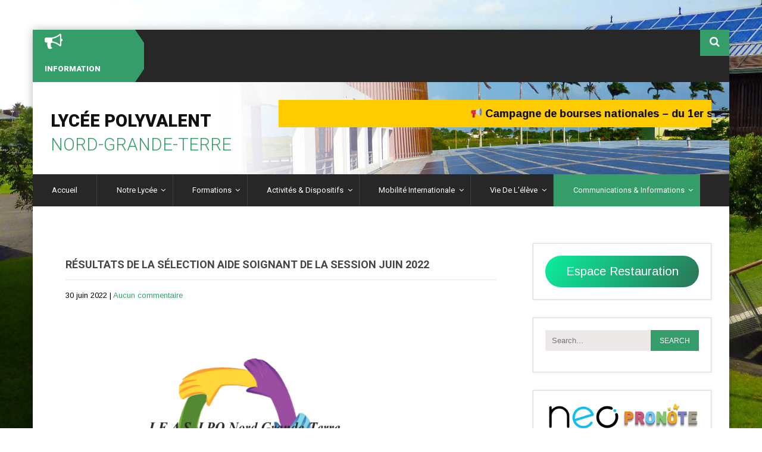

--- FILE ---
content_type: text/html; charset=UTF-8
request_url: https://lponordgrandeterre.fr/?p=3942
body_size: 10782
content:
<!DOCTYPE html>
<html lang="fr-FR">
<head>
<meta charset="UTF-8">
<meta name="SKYPE_TOOLBAR" content="SKYPE_TOOLBAR_PARSER_COMPATIBLE">
<meta name="viewport" content="width=device-width">
<link rel="profile" href="http://gmpg.org/xfn/11">
<link rel="pingback" href="https://lponordgrandeterre.fr/xmlrpc.php">
<!--[if lt IE 9]>
<script type="text/javascript" src="https://lponordgrandeterre.fr/wp-content/themes/skt-newspaper/js/html5.js"></script>
<link rel="stylesheet" href="https://lponordgrandeterre.fr/wp-content/themes/skt-newspaper/css/ie.css" type="text/css" media="all" />
<![endif]-->
<title>Résultats de la sélection Aide Soignant de la Session Juin 2022 &#8211; Lycée polyvalent     Nord-Grande-Terre</title>
<meta name='robots' content='max-image-preview:large' />
<link rel='dns-prefetch' href='//fonts.googleapis.com' />
<link rel="alternate" type="application/rss+xml" title="Lycée polyvalent     Nord-Grande-Terre &raquo; Flux" href="https://lponordgrandeterre.fr/?feed=rss2" />
<link rel="alternate" type="application/rss+xml" title="Lycée polyvalent     Nord-Grande-Terre &raquo; Flux des commentaires" href="https://lponordgrandeterre.fr/?feed=comments-rss2" />
<script type="text/javascript">
window._wpemojiSettings = {"baseUrl":"https:\/\/s.w.org\/images\/core\/emoji\/14.0.0\/72x72\/","ext":".png","svgUrl":"https:\/\/s.w.org\/images\/core\/emoji\/14.0.0\/svg\/","svgExt":".svg","source":{"concatemoji":"https:\/\/lponordgrandeterre.fr\/wp-includes\/js\/wp-emoji-release.min.js?ver=6.1.9"}};
/*! This file is auto-generated */
!function(e,a,t){var n,r,o,i=a.createElement("canvas"),p=i.getContext&&i.getContext("2d");function s(e,t){var a=String.fromCharCode,e=(p.clearRect(0,0,i.width,i.height),p.fillText(a.apply(this,e),0,0),i.toDataURL());return p.clearRect(0,0,i.width,i.height),p.fillText(a.apply(this,t),0,0),e===i.toDataURL()}function c(e){var t=a.createElement("script");t.src=e,t.defer=t.type="text/javascript",a.getElementsByTagName("head")[0].appendChild(t)}for(o=Array("flag","emoji"),t.supports={everything:!0,everythingExceptFlag:!0},r=0;r<o.length;r++)t.supports[o[r]]=function(e){if(p&&p.fillText)switch(p.textBaseline="top",p.font="600 32px Arial",e){case"flag":return s([127987,65039,8205,9895,65039],[127987,65039,8203,9895,65039])?!1:!s([55356,56826,55356,56819],[55356,56826,8203,55356,56819])&&!s([55356,57332,56128,56423,56128,56418,56128,56421,56128,56430,56128,56423,56128,56447],[55356,57332,8203,56128,56423,8203,56128,56418,8203,56128,56421,8203,56128,56430,8203,56128,56423,8203,56128,56447]);case"emoji":return!s([129777,127995,8205,129778,127999],[129777,127995,8203,129778,127999])}return!1}(o[r]),t.supports.everything=t.supports.everything&&t.supports[o[r]],"flag"!==o[r]&&(t.supports.everythingExceptFlag=t.supports.everythingExceptFlag&&t.supports[o[r]]);t.supports.everythingExceptFlag=t.supports.everythingExceptFlag&&!t.supports.flag,t.DOMReady=!1,t.readyCallback=function(){t.DOMReady=!0},t.supports.everything||(n=function(){t.readyCallback()},a.addEventListener?(a.addEventListener("DOMContentLoaded",n,!1),e.addEventListener("load",n,!1)):(e.attachEvent("onload",n),a.attachEvent("onreadystatechange",function(){"complete"===a.readyState&&t.readyCallback()})),(e=t.source||{}).concatemoji?c(e.concatemoji):e.wpemoji&&e.twemoji&&(c(e.twemoji),c(e.wpemoji)))}(window,document,window._wpemojiSettings);
</script>
<style type="text/css">
img.wp-smiley,
img.emoji {
	display: inline !important;
	border: none !important;
	box-shadow: none !important;
	height: 1em !important;
	width: 1em !important;
	margin: 0 0.07em !important;
	vertical-align: -0.1em !important;
	background: none !important;
	padding: 0 !important;
}
</style>
	<link rel='stylesheet' id='wp-block-library-css' href='https://lponordgrandeterre.fr/wp-includes/css/dist/block-library/style.min.css?ver=6.1.9' type='text/css' media='all' />
<link rel='stylesheet' id='classic-theme-styles-css' href='https://lponordgrandeterre.fr/wp-includes/css/classic-themes.min.css?ver=1' type='text/css' media='all' />
<style id='global-styles-inline-css' type='text/css'>
body{--wp--preset--color--black: #000000;--wp--preset--color--cyan-bluish-gray: #abb8c3;--wp--preset--color--white: #ffffff;--wp--preset--color--pale-pink: #f78da7;--wp--preset--color--vivid-red: #cf2e2e;--wp--preset--color--luminous-vivid-orange: #ff6900;--wp--preset--color--luminous-vivid-amber: #fcb900;--wp--preset--color--light-green-cyan: #7bdcb5;--wp--preset--color--vivid-green-cyan: #00d084;--wp--preset--color--pale-cyan-blue: #8ed1fc;--wp--preset--color--vivid-cyan-blue: #0693e3;--wp--preset--color--vivid-purple: #9b51e0;--wp--preset--gradient--vivid-cyan-blue-to-vivid-purple: linear-gradient(135deg,rgba(6,147,227,1) 0%,rgb(155,81,224) 100%);--wp--preset--gradient--light-green-cyan-to-vivid-green-cyan: linear-gradient(135deg,rgb(122,220,180) 0%,rgb(0,208,130) 100%);--wp--preset--gradient--luminous-vivid-amber-to-luminous-vivid-orange: linear-gradient(135deg,rgba(252,185,0,1) 0%,rgba(255,105,0,1) 100%);--wp--preset--gradient--luminous-vivid-orange-to-vivid-red: linear-gradient(135deg,rgba(255,105,0,1) 0%,rgb(207,46,46) 100%);--wp--preset--gradient--very-light-gray-to-cyan-bluish-gray: linear-gradient(135deg,rgb(238,238,238) 0%,rgb(169,184,195) 100%);--wp--preset--gradient--cool-to-warm-spectrum: linear-gradient(135deg,rgb(74,234,220) 0%,rgb(151,120,209) 20%,rgb(207,42,186) 40%,rgb(238,44,130) 60%,rgb(251,105,98) 80%,rgb(254,248,76) 100%);--wp--preset--gradient--blush-light-purple: linear-gradient(135deg,rgb(255,206,236) 0%,rgb(152,150,240) 100%);--wp--preset--gradient--blush-bordeaux: linear-gradient(135deg,rgb(254,205,165) 0%,rgb(254,45,45) 50%,rgb(107,0,62) 100%);--wp--preset--gradient--luminous-dusk: linear-gradient(135deg,rgb(255,203,112) 0%,rgb(199,81,192) 50%,rgb(65,88,208) 100%);--wp--preset--gradient--pale-ocean: linear-gradient(135deg,rgb(255,245,203) 0%,rgb(182,227,212) 50%,rgb(51,167,181) 100%);--wp--preset--gradient--electric-grass: linear-gradient(135deg,rgb(202,248,128) 0%,rgb(113,206,126) 100%);--wp--preset--gradient--midnight: linear-gradient(135deg,rgb(2,3,129) 0%,rgb(40,116,252) 100%);--wp--preset--duotone--dark-grayscale: url('#wp-duotone-dark-grayscale');--wp--preset--duotone--grayscale: url('#wp-duotone-grayscale');--wp--preset--duotone--purple-yellow: url('#wp-duotone-purple-yellow');--wp--preset--duotone--blue-red: url('#wp-duotone-blue-red');--wp--preset--duotone--midnight: url('#wp-duotone-midnight');--wp--preset--duotone--magenta-yellow: url('#wp-duotone-magenta-yellow');--wp--preset--duotone--purple-green: url('#wp-duotone-purple-green');--wp--preset--duotone--blue-orange: url('#wp-duotone-blue-orange');--wp--preset--font-size--small: 13px;--wp--preset--font-size--medium: 20px;--wp--preset--font-size--large: 36px;--wp--preset--font-size--x-large: 42px;--wp--preset--spacing--20: 0.44rem;--wp--preset--spacing--30: 0.67rem;--wp--preset--spacing--40: 1rem;--wp--preset--spacing--50: 1.5rem;--wp--preset--spacing--60: 2.25rem;--wp--preset--spacing--70: 3.38rem;--wp--preset--spacing--80: 5.06rem;}:where(.is-layout-flex){gap: 0.5em;}body .is-layout-flow > .alignleft{float: left;margin-inline-start: 0;margin-inline-end: 2em;}body .is-layout-flow > .alignright{float: right;margin-inline-start: 2em;margin-inline-end: 0;}body .is-layout-flow > .aligncenter{margin-left: auto !important;margin-right: auto !important;}body .is-layout-constrained > .alignleft{float: left;margin-inline-start: 0;margin-inline-end: 2em;}body .is-layout-constrained > .alignright{float: right;margin-inline-start: 2em;margin-inline-end: 0;}body .is-layout-constrained > .aligncenter{margin-left: auto !important;margin-right: auto !important;}body .is-layout-constrained > :where(:not(.alignleft):not(.alignright):not(.alignfull)){max-width: var(--wp--style--global--content-size);margin-left: auto !important;margin-right: auto !important;}body .is-layout-constrained > .alignwide{max-width: var(--wp--style--global--wide-size);}body .is-layout-flex{display: flex;}body .is-layout-flex{flex-wrap: wrap;align-items: center;}body .is-layout-flex > *{margin: 0;}:where(.wp-block-columns.is-layout-flex){gap: 2em;}.has-black-color{color: var(--wp--preset--color--black) !important;}.has-cyan-bluish-gray-color{color: var(--wp--preset--color--cyan-bluish-gray) !important;}.has-white-color{color: var(--wp--preset--color--white) !important;}.has-pale-pink-color{color: var(--wp--preset--color--pale-pink) !important;}.has-vivid-red-color{color: var(--wp--preset--color--vivid-red) !important;}.has-luminous-vivid-orange-color{color: var(--wp--preset--color--luminous-vivid-orange) !important;}.has-luminous-vivid-amber-color{color: var(--wp--preset--color--luminous-vivid-amber) !important;}.has-light-green-cyan-color{color: var(--wp--preset--color--light-green-cyan) !important;}.has-vivid-green-cyan-color{color: var(--wp--preset--color--vivid-green-cyan) !important;}.has-pale-cyan-blue-color{color: var(--wp--preset--color--pale-cyan-blue) !important;}.has-vivid-cyan-blue-color{color: var(--wp--preset--color--vivid-cyan-blue) !important;}.has-vivid-purple-color{color: var(--wp--preset--color--vivid-purple) !important;}.has-black-background-color{background-color: var(--wp--preset--color--black) !important;}.has-cyan-bluish-gray-background-color{background-color: var(--wp--preset--color--cyan-bluish-gray) !important;}.has-white-background-color{background-color: var(--wp--preset--color--white) !important;}.has-pale-pink-background-color{background-color: var(--wp--preset--color--pale-pink) !important;}.has-vivid-red-background-color{background-color: var(--wp--preset--color--vivid-red) !important;}.has-luminous-vivid-orange-background-color{background-color: var(--wp--preset--color--luminous-vivid-orange) !important;}.has-luminous-vivid-amber-background-color{background-color: var(--wp--preset--color--luminous-vivid-amber) !important;}.has-light-green-cyan-background-color{background-color: var(--wp--preset--color--light-green-cyan) !important;}.has-vivid-green-cyan-background-color{background-color: var(--wp--preset--color--vivid-green-cyan) !important;}.has-pale-cyan-blue-background-color{background-color: var(--wp--preset--color--pale-cyan-blue) !important;}.has-vivid-cyan-blue-background-color{background-color: var(--wp--preset--color--vivid-cyan-blue) !important;}.has-vivid-purple-background-color{background-color: var(--wp--preset--color--vivid-purple) !important;}.has-black-border-color{border-color: var(--wp--preset--color--black) !important;}.has-cyan-bluish-gray-border-color{border-color: var(--wp--preset--color--cyan-bluish-gray) !important;}.has-white-border-color{border-color: var(--wp--preset--color--white) !important;}.has-pale-pink-border-color{border-color: var(--wp--preset--color--pale-pink) !important;}.has-vivid-red-border-color{border-color: var(--wp--preset--color--vivid-red) !important;}.has-luminous-vivid-orange-border-color{border-color: var(--wp--preset--color--luminous-vivid-orange) !important;}.has-luminous-vivid-amber-border-color{border-color: var(--wp--preset--color--luminous-vivid-amber) !important;}.has-light-green-cyan-border-color{border-color: var(--wp--preset--color--light-green-cyan) !important;}.has-vivid-green-cyan-border-color{border-color: var(--wp--preset--color--vivid-green-cyan) !important;}.has-pale-cyan-blue-border-color{border-color: var(--wp--preset--color--pale-cyan-blue) !important;}.has-vivid-cyan-blue-border-color{border-color: var(--wp--preset--color--vivid-cyan-blue) !important;}.has-vivid-purple-border-color{border-color: var(--wp--preset--color--vivid-purple) !important;}.has-vivid-cyan-blue-to-vivid-purple-gradient-background{background: var(--wp--preset--gradient--vivid-cyan-blue-to-vivid-purple) !important;}.has-light-green-cyan-to-vivid-green-cyan-gradient-background{background: var(--wp--preset--gradient--light-green-cyan-to-vivid-green-cyan) !important;}.has-luminous-vivid-amber-to-luminous-vivid-orange-gradient-background{background: var(--wp--preset--gradient--luminous-vivid-amber-to-luminous-vivid-orange) !important;}.has-luminous-vivid-orange-to-vivid-red-gradient-background{background: var(--wp--preset--gradient--luminous-vivid-orange-to-vivid-red) !important;}.has-very-light-gray-to-cyan-bluish-gray-gradient-background{background: var(--wp--preset--gradient--very-light-gray-to-cyan-bluish-gray) !important;}.has-cool-to-warm-spectrum-gradient-background{background: var(--wp--preset--gradient--cool-to-warm-spectrum) !important;}.has-blush-light-purple-gradient-background{background: var(--wp--preset--gradient--blush-light-purple) !important;}.has-blush-bordeaux-gradient-background{background: var(--wp--preset--gradient--blush-bordeaux) !important;}.has-luminous-dusk-gradient-background{background: var(--wp--preset--gradient--luminous-dusk) !important;}.has-pale-ocean-gradient-background{background: var(--wp--preset--gradient--pale-ocean) !important;}.has-electric-grass-gradient-background{background: var(--wp--preset--gradient--electric-grass) !important;}.has-midnight-gradient-background{background: var(--wp--preset--gradient--midnight) !important;}.has-small-font-size{font-size: var(--wp--preset--font-size--small) !important;}.has-medium-font-size{font-size: var(--wp--preset--font-size--medium) !important;}.has-large-font-size{font-size: var(--wp--preset--font-size--large) !important;}.has-x-large-font-size{font-size: var(--wp--preset--font-size--x-large) !important;}
.wp-block-navigation a:where(:not(.wp-element-button)){color: inherit;}
:where(.wp-block-columns.is-layout-flex){gap: 2em;}
.wp-block-pullquote{font-size: 1.5em;line-height: 1.6;}
</style>
<link rel='stylesheet' id='skt-newspaper-gfonts-arimo-css' href='//fonts.googleapis.com/css?family=Arimo%3A400%2C700&#038;ver=6.1.9' type='text/css' media='all' />
<link rel='stylesheet' id='skt-newspaper-gfonts-roboto-css' href='//fonts.googleapis.com/css?family=Roboto%3A400%2C100%2C100italic%2C300%2C300italic%2C400italic%2C500%2C500italic%2C700%2C700italic%2C900&#038;ver=6.1.9' type='text/css' media='all' />
<link rel='stylesheet' id='skt-newspaper-gfonts-body-css' href='//fonts.googleapis.com/css?family=Arimo&#038;subset=cyrillic%2Carabic%2Cbengali%2Ccyrillic%2Ccyrillic-ext%2Cdevanagari%2Cgreek%2Cgreek-ext%2Cgujarati%2Chebrew%2Clatin-ext%2Ctamil%2Ctelugu%2Cthai%2Cvietnamese%2Clatin&#038;ver=6.1.9' type='text/css' media='all' />
<link rel='stylesheet' id='skt-newspaper-gfonts-logo-css' href='//fonts.googleapis.com/css?family=Roboto&#038;subset=cyrillic%2Carabic%2Cbengali%2Ccyrillic%2Ccyrillic-ext%2Cdevanagari%2Cgreek%2Cgreek-ext%2Cgujarati%2Chebrew%2Clatin-ext%2Ctamil%2Ctelugu%2Cthai%2Cvietnamese%2Clatin&#038;ver=6.1.9' type='text/css' media='all' />
<link rel='stylesheet' id='skt-newspaper-gfonts-nav-css' href='//fonts.googleapis.com/css?family=Roboto&#038;subset=cyrillic%2Carabic%2Cbengali%2Ccyrillic%2Ccyrillic-ext%2Cdevanagari%2Cgreek%2Cgreek-ext%2Cgujarati%2Chebrew%2Clatin-ext%2Ctamil%2Ctelugu%2Cthai%2Cvietnamese%2Clatin&#038;ver=6.1.9' type='text/css' media='all' />
<link rel='stylesheet' id='skt-newspaper-gfonts-h1-css' href='//fonts.googleapis.com/css?family=Roboto&#038;subset=cyrillic%2Carabic%2Cbengali%2Ccyrillic%2Ccyrillic-ext%2Cdevanagari%2Cgreek%2Cgreek-ext%2Cgujarati%2Chebrew%2Clatin-ext%2Ctamil%2Ctelugu%2Cthai%2Cvietnamese%2Clatin&#038;ver=6.1.9' type='text/css' media='all' />
<link rel='stylesheet' id='skt-newspaper-gfonts-h2-css' href='//fonts.googleapis.com/css?family=Roboto&#038;subset=cyrillic%2Carabic%2Cbengali%2Ccyrillic%2Ccyrillic-ext%2Cdevanagari%2Cgreek%2Cgreek-ext%2Cgujarati%2Chebrew%2Clatin-ext%2Ctamil%2Ctelugu%2Cthai%2Cvietnamese%2Clatin&#038;ver=6.1.9' type='text/css' media='all' />
<link rel='stylesheet' id='skt-newspaper-gfonts-h3-css' href='//fonts.googleapis.com/css?family=Roboto&#038;subset=cyrillic%2Carabic%2Cbengali%2Ccyrillic%2Ccyrillic-ext%2Cdevanagari%2Cgreek%2Cgreek-ext%2Cgujarati%2Chebrew%2Clatin-ext%2Ctamil%2Ctelugu%2Cthai%2Cvietnamese%2Clatin&#038;ver=6.1.9' type='text/css' media='all' />
<link rel='stylesheet' id='skt-newspaper-gfonts-h4-css' href='//fonts.googleapis.com/css?family=Roboto&#038;subset=cyrillic%2Carabic%2Cbengali%2Ccyrillic%2Ccyrillic-ext%2Cdevanagari%2Cgreek%2Cgreek-ext%2Cgujarati%2Chebrew%2Clatin-ext%2Ctamil%2Ctelugu%2Cthai%2Cvietnamese%2Clatin&#038;ver=6.1.9' type='text/css' media='all' />
<link rel='stylesheet' id='skt-newspaper-gfonts-h5-css' href='//fonts.googleapis.com/css?family=Roboto&#038;subset=cyrillic%2Carabic%2Cbengali%2Ccyrillic%2Ccyrillic-ext%2Cdevanagari%2Cgreek%2Cgreek-ext%2Cgujarati%2Chebrew%2Clatin-ext%2Ctamil%2Ctelugu%2Cthai%2Cvietnamese%2Clatin&#038;ver=6.1.9' type='text/css' media='all' />
<link rel='stylesheet' id='skt-newspaper-gfonts-h6-css' href='//fonts.googleapis.com/css?family=Roboto&#038;subset=cyrillic%2Carabic%2Cbengali%2Ccyrillic%2Ccyrillic-ext%2Cdevanagari%2Cgreek%2Cgreek-ext%2Cgujarati%2Chebrew%2Clatin-ext%2Ctamil%2Ctelugu%2Cthai%2Cvietnamese%2Clatin&#038;ver=6.1.9' type='text/css' media='all' />
<link rel='stylesheet' id='skt-newspaper-basic-style-css' href='https://lponordgrandeterre.fr/wp-content/themes/skt-newspaper/style.css?ver=6.1.9' type='text/css' media='all' />
<link rel='stylesheet' id='skt-newspaper-base-style-css' href='https://lponordgrandeterre.fr/wp-content/themes/skt-newspaper/css/style_base.css?ver=6.1.9' type='text/css' media='all' />
<link rel='stylesheet' id='skt-newspaper-editor-style-css' href='https://lponordgrandeterre.fr/wp-content/themes/skt-newspaper/editor-style.css?ver=6.1.9' type='text/css' media='all' />
<link rel='stylesheet' id='skt-newspaper-responsive-style-css' href='https://lponordgrandeterre.fr/wp-content/themes/skt-newspaper/css/theme-responsive.css?ver=6.1.9' type='text/css' media='all' />
<link rel='stylesheet' id='skt-newspaper-awesome-style-css' href='https://lponordgrandeterre.fr/wp-content/themes/skt-newspaper/css/font-awesome.min.css?ver=6.1.9' type='text/css' media='all' />
<link rel='stylesheet' id='skt-newspaper-owl-style-css' href='https://lponordgrandeterre.fr/wp-content/themes/skt-newspaper/rotator/js/owl.carousel.css?ver=6.1.9' type='text/css' media='all' />
<link rel='stylesheet' id='skt-newspaper-owljsxxdd-css' href='https://lponordgrandeterre.fr/wp-content/themes/skt-newspaper/thumbnailslider/js/pgwslideshow.css?ver=6.1.9' type='text/css' media='all' />
<link rel='stylesheet' id='msl-main-css' href='https://lponordgrandeterre.fr/wp-content/plugins/master-slider/public/assets/css/masterslider.main.css?ver=3.7.0' type='text/css' media='all' />
<link rel='stylesheet' id='msl-custom-css' href='https://lponordgrandeterre.fr/wp-content/uploads/master-slider/custom.css?ver=44.3' type='text/css' media='all' />
<script type='text/javascript' src='https://lponordgrandeterre.fr/wp-includes/js/jquery/jquery.min.js?ver=3.6.1' id='jquery-core-js'></script>
<script type='text/javascript' src='https://lponordgrandeterre.fr/wp-includes/js/jquery/jquery-migrate.min.js?ver=3.3.2' id='jquery-migrate-js'></script>
<script type='text/javascript' src='https://lponordgrandeterre.fr/wp-content/themes/skt-newspaper/js/custom.js?ver=6.1.9' id='skt-newspaper-customscripts-js'></script>
<script type='text/javascript' src='https://lponordgrandeterre.fr/wp-content/themes/skt-newspaper/rotator/js/owl.carousel.js?ver=6.1.9' id='skt-newspaper-owljs-js'></script>
<script type='text/javascript' src='https://lponordgrandeterre.fr/wp-content/themes/skt-newspaper/thumbnailslider/js/pgwslideshow.js?ver=6.1.9' id='skt-newspaper-owljsyy-js'></script>
<link rel="https://api.w.org/" href="https://lponordgrandeterre.fr/index.php?rest_route=/" /><link rel="alternate" type="application/json" href="https://lponordgrandeterre.fr/index.php?rest_route=/wp/v2/posts/3942" /><link rel="EditURI" type="application/rsd+xml" title="RSD" href="https://lponordgrandeterre.fr/xmlrpc.php?rsd" />
<link rel="wlwmanifest" type="application/wlwmanifest+xml" href="https://lponordgrandeterre.fr/wp-includes/wlwmanifest.xml" />
<meta name="generator" content="WordPress 6.1.9" />
<link rel="canonical" href="https://lponordgrandeterre.fr/?p=3942" />
<link rel='shortlink' href='https://lponordgrandeterre.fr/?p=3942' />
<link rel="alternate" type="application/json+oembed" href="https://lponordgrandeterre.fr/index.php?rest_route=%2Foembed%2F1.0%2Fembed&#038;url=https%3A%2F%2Flponordgrandeterre.fr%2F%3Fp%3D3942" />
<link rel="alternate" type="text/xml+oembed" href="https://lponordgrandeterre.fr/index.php?rest_route=%2Foembed%2F1.0%2Fembed&#038;url=https%3A%2F%2Flponordgrandeterre.fr%2F%3Fp%3D3942&#038;format=xml" />
<script>var ms_grabbing_curosr = 'https://lponordgrandeterre.fr/wp-content/plugins/master-slider/public/assets/css/common/grabbing.cur', ms_grab_curosr = 'https://lponordgrandeterre.fr/wp-content/plugins/master-slider/public/assets/css/common/grab.cur';</script>
<meta name="generator" content="MasterSlider 3.7.0 - Responsive Touch Image Slider | avt.li/msf" />
 
<style>body{font-family:Arimo; font-size:13px; color:#000000 }.copyright-wrapper a {color:#000000 !important}.postlist2 h6 {font-family:Arimo;}.logo h2{font-family:Roboto;color:#111111;font-size:29px}.logo h2 span{color:#359d6a;}.logo .tagline{color:#333333;}.header{background-color:#ffffff; color:#333333}.headline span{background-color:#359d6a; color:#ffffff;}.headline span:before{border-left:15px solid #359d6a;}.news-ticker p{ color:#ffffff;}.header-top{background-color:#272727; }.searchbox-icon, .searchbox-submit{background-color:#359d6a; color:#ffffff; }.nav, .nav ul li ul li a:hover, .nav ul li.current_page_item ul li a, .nav ul li.menu-item-has-children:hover ul li a, .nav ul li.menu-item-has-children:hover ul li.menu-item-has-children:hover li a {background-color:#272727}.nav ul li a{font-family:'Roboto', sans-serif;font-size:13px}.nav ul li a, .nav ul li ul li a{color:#ffffff;}.nav ul li a:hover, .nav ul li.current_page_item a, .nav ul li.current_page_item ul li a:hover, .nav ul li:hover ul li a:hover, .nav ul li.menu-item-has-children:hover a, .nav ul li.menu-item-has-children:hover ul li.menu-item-has-children:hover a, .nav ul li.menu-item-has-children:hover ul li.menu-item-has-children:hover li a:hover, .nav ul li.menu-item-has-children:hover ul li.current_page_item a, .nav ul li.menu-item-has-children:hover ul li.menu-item-has-children:hover ul li.current_page_item a, .nav ul li.current_page_ancestor a, .nav ul li.current_page_ancestor ul li.current_page_ancestor a {background-color:#359d6a; color:#ffffff;}.cat-title, .category-box .thumb, .tab-content-post .tabs-wrapper ul.tabs li a.selected, .pgwSlideshow .ps-current span.ps-next, .pgwSlideshow .ps-list li, .nav li:last-child{background-color:#359d6a;}.nav li ul li:hover a, .nav li:hover ul li.current_page_item a, .nav ul li:hover ul li a {background-color:#272727; }.nav ul li { border-color:#404040;}.nav li ul li { border-color:#404040;}.search-form input[type='search'], #sidebar .woocommerce-product-search .search-field{background-color:#ece8e8; color:#717171;}.slidesection h3{background-color:rgba(0,0,0,0.6); color:#ffffff;}#owl-demo .CarouselThumb h6{color:#ffffff;}.PostMeta, .PostMeta a{color:#828181;}.catbx{background-color:#359d6a}.owl-prev, .owl-next {background-color:#359d6a}.articles li{ border-color:#e8e8e8;}.articles .thumb { background-color:#359d6a;}.articles li:hover h6 { color:#359d6a;}h1 a, h2 a, h3 a, h4 a, h5 a, h6 a{ color:#464545;}h1 a:hover, h2 a:hover, h3 a:hover, h4 a:hover, h5 a:hover, h6 a:hover{ color:#359d6a;}.counter a{background-color:#888787; color:#ffffff;}.counter a:hover{background-color:#359d6a; color:#ffffff;}a{color:#359d6a;}a:hover{color:#135495;}.footer-cols ul li a, .phone-no a, .footer-cols ul li.icon:before{color:#cacaca;}.copyright-wrapper a:hover, .phone-no a:hover{color:#359d6a;}.footer-cols h4{font-size:22px; color:#f9f8f8}h2.section-title{font-size:24px; color:#ffffff}.postlist h6 a:hover, #owl-demo .CarouselThumb h6:hover, #owl-demo .owl-controls .owl-dots .owl-dot.active span{color:#359d6a;}.morebtn{background-color:#5bc190; color:#ffffff;}.morebtn:hover{background-color:#359d6a; color:#ffffff;}.logo img{height:75px;}#timeline .monthyear, #timeline .tdata::after{background-color:#eaeaea; }#timeline{border-color:#eaeaea; }#recentpost-2-cols .column-2{border-color:#e8e6e6; }#classiclayout .layoutfull .thumboxfix, #recentpost-2-cols .column-2 .thumbx, #timeline .pstlist .thumbxxx, .catThumb{background-color:#dedede; }#thumbnailview .thumbview, .gridlist, .catleft-1, .catwrapslider{background-color:#000000; }.toggle a{background-color:#3e3e3e; color:#ffffff;}h3.widget-title{color:#363636; border-color:#edecec;}#footer-wrapper{background-color:#272727; border-color:1; color:#8e8d8d;}.footer-cols .social-icon a{background-color:#000000; color:#ffffff;}.footer-cols .social-icon a:hover{background-color:#359d6a; color:#ffffff;}h5{border-color:#e8e6e6;}.footer-cols ul li {border-color:#454545;}.search-form input[type=submit], #commentform input#submit, button, html input[type="button"], input[type="reset"], input[type="submit"]{background:#359d6a;}#commentform input#submit:hover, button:hover, html input[type="button"]:hover, input[type="reset"]:hover, input[type="submit"]:hover{background:#131313;}.copyright-wrapper{background-color:#359d6a; ; color:#ffffff;}.pagination ul li span, .pagination ul li a{background:#323232;}.pagination ul li .current, .pagination ul li a:hover{background:#359d6a;}h1{font-family:Roboto; font-size:30px; color:#464545;}h2{font-family:Roboto; font-size:28px; color:#464545;}h3{font-family:Roboto; font-size:26px; color:#464545;}h4{font-family:Roboto; font-size:24px; color:#464545;}h5{font-family:Roboto; font-size:18px; color:#464545;}h6{font-family:Roboto; font-size:15px; color:#363636;}.tab-content-post .tabs-wrapper ul.tabs li a{font-family:Roboto; font-size:15px; color:#363636;}</style>	<script>
    jQuery(document).ready(function() {
        jQuery("#header-bottom-shape").click(function(){
            if ( jQuery( ".show_hide_header" ).is( ":hidden" ) ) {
                jQuery( ".show_hide_header" ).slideDown("slow");
            } else {
                jQuery( ".show_hide_header" ).slideUp("slow");
            }
            jQuery( this ).toggleClass('showDown');
        });
        jQuery( "#site-nav li:last" ).addClass("noBottomBorder");
        jQuery( "#site-nav li:parent" ).find('ul.sub-menu').parent().addClass("haschild");
    });
	</script><script>
	jQuery(document).ready(function() {
	jQuery('.pgwSlideshow').pgwSlideshow({
	transitionDuration: 500,
	intervalduration: 3000,
	autoSlide: true,
    });
});

jQuery(document).ready(function() { 
   jQuery('.owl-carousel').owlCarousel({
    loop:true,
	autoplay:  true,
	smartSpeed: 250,
    margin:10,
    nav:true,	
    responsive:{
        0:{
            items:1
        },
        600:{
            items:1
        },
        1000:{
            items:1
        }
    }
})
});
jQuery(document).ready(function() {
      jQuery("#owl-demo").owlCarousel({
		  autoplay: true,
		  smartSpeed: 250,
		  loop:true,
          items :5,
		  nav:true,
		  responsive:{
			0:{
				items:1
			},
			480:{
				items:2
			},
			768:{
				items:4
			},
			1000:{
				items:5
			}
		}
      });     
});
</script>
	<style type="text/css">
			.header{
			background: url(https://lponordgrandeterre.fr/wp-content/uploads/2017/03/cropped-cropped-entete_lpo0.jpg) no-repeat #111;
			background-position: center top;
		}
		
	</style>
 
	<style type="text/css" id="custom-background-css">
body.custom-background { background-image: url("https://lponordgrandeterre.fr/wp-content/uploads/2020/10/vue-sur-les-bât-B-et-la-cour_2.jpg"); background-position: center center; background-size: cover; background-repeat: no-repeat; background-attachment: fixed; }
</style>
	</head>
<body class="post-template-default single single-post postid-3942 single-format-standard custom-background _masterslider _ms_version_3.7.0 group-blog elementor-default elementor-kit-2817">
<div id="main">
 <div id="wrapper">
 
 <div class="header">
            <div class="header-top">
                                    	<div class="headline">
                	<span><i class="fa fa-bullhorn"></i>Information</span>
                </div>
                                <div class="news-ticker">
                 <p><marquee behavior="scroll" direction="left" onmouseover="this.stop();" onmouseout="this.start();"></marquee></p>
                </div>
                
                <div class="searchright">
                <form role="search" method="get" class="searchbox" action="https://lponordgrandeterre.fr/">		
                <input type="search" class="searchbox-input" placeholder="Search..." value="" name="s" onKeyUp="buttonUp();">
                <input type="submit" class="" value="">
                <span class="searchbox-icon"><i class="fa fa-search"></i></span>
                </form>
              </div>
                      
              <div class="clear"></div>
            </div><!--end header-top-->
            
            <div class="container">
            	<div class="row">
                	<div class="col-4">
                    	<a class="logo" href="https://lponordgrandeterre.fr/">
                                                            <h2>Lycée polyvalent     Nord-Grande-Terre</h2>
                                <span class="tagline"></span>
                                                    </a>
                    </div>
                    <div class="col-8">
                      <aside class="headerright widget_block"><a href="http://lponordgrandeterre.fr/wp-content/uploads/2025/09/2025_bourse-nationale_lycee_flyer.pdf" target="_blank" style="text-decoration:none; color:inherit;">
  <div style="background-color:#ffcc00; padding:12px; font-size:18px; font-weight:bold; white-space:nowrap; overflow:hidden; position:relative; color:#000;">
    <div style="display:inline-block; padding-left:100%; animation: defile 12s linear infinite;">
      📢 Campagne de bourses nationales – du 1er septembre au 16 octobre 2025 ➤ Télécharger le flyer
    </div>
  </div>
</a>

<style>
@keyframes defile {
  0%   { transform: translateX(0%); }
  100% { transform: translateX(-100%); }
}
</style></aside> 
                    </div>
                    <div class="clear"></div>
                </div>
                </div>
                <a href="#" class="toggleMenu" style="display:none;">Menu</a>
                                
                <div class="nav">
                    <div class="menu"><ul>
<li ><a href="https://lponordgrandeterre.fr/">Accueil</a></li><li class="page_item page-item-33 page_item_has_children"><a href="https://lponordgrandeterre.fr/?page_id=33">Notre lycée</a>
<ul class='children'>
	<li class="page_item page-item-39"><a href="https://lponordgrandeterre.fr/?page_id=39">Un lycée HQE</a></li>
	<li class="page_item page-item-94"><a href="https://lponordgrandeterre.fr/?page_id=94">Direction &#038; organisation fonctionnelle des services</a></li>
	<li class="page_item page-item-5034"><a href="https://lponordgrandeterre.fr/?page_id=5034">Internat d&#8217;excellence</a></li>
	<li class="page_item page-item-4753"><a href="https://lponordgrandeterre.fr/?page_id=4753">Restauration Scolaire</a></li>
</ul>
</li>
<li class="page_item page-item-107 page_item_has_children"><a href="https://lponordgrandeterre.fr/?page_id=107">Formations</a>
<ul class='children'>
	<li class="page_item page-item-110"><a href="https://lponordgrandeterre.fr/?page_id=110">les filières générales et technologiques</a></li>
	<li class="page_item page-item-5016"><a href="https://lponordgrandeterre.fr/?page_id=5016">Pré-Bac</a></li>
	<li class="page_item page-item-2133"><a href="https://lponordgrandeterre.fr/?page_id=2133">IFAS</a></li>
	<li class="page_item page-item-112"><a href="https://lponordgrandeterre.fr/?page_id=112">Les filieres Professionnelles</a></li>
	<li class="page_item page-item-114"><a href="https://lponordgrandeterre.fr/?page_id=114">Post-Bac</a></li>
	<li class="page_item page-item-118"><a href="https://lponordgrandeterre.fr/?page_id=118">Examens &#038; certifications</a></li>
</ul>
</li>
<li class="page_item page-item-100 page_item_has_children"><a href="https://lponordgrandeterre.fr/?page_id=100">Activités &#038; Dispositifs</a>
<ul class='children'>
	<li class="page_item page-item-305 page_item_has_children"><a href="https://lponordgrandeterre.fr/?page_id=305">Médiathèque et culture</a>
	<ul class='children'>
		<li class="page_item page-item-1438"><a href="https://lponordgrandeterre.fr/?page_id=1438">Le jounal du lycée</a></li>
		<li class="page_item page-item-540"><a href="https://lponordgrandeterre.fr/?page_id=540">Médiathèque</a></li>
		<li class="page_item page-item-542"><a href="https://lponordgrandeterre.fr/?page_id=542">Culture</a></li>
		<li class="page_item page-item-575"><a href="https://lponordgrandeterre.fr/?page_id=575">Archives</a></li>
	</ul>
</li>
	<li class="page_item page-item-102"><a href="https://lponordgrandeterre.fr/?page_id=102">Nos projets</a></li>
	<li class="page_item page-item-104"><a href="https://lponordgrandeterre.fr/?page_id=104">Nos réalisations</a></li>
	<li class="page_item page-item-719"><a href="https://lponordgrandeterre.fr/?page_id=719">Cellule Développement durable</a></li>
</ul>
</li>
<li class="page_item page-item-120 page_item_has_children"><a href="https://lponordgrandeterre.fr/?page_id=120">Mobilité Internationale</a>
<ul class='children'>
	<li class="page_item page-item-122"><a href="https://lponordgrandeterre.fr/?page_id=122">ERASMUS+</a></li>
	<li class="page_item page-item-124"><a href="https://lponordgrandeterre.fr/?page_id=124">Nos Voyages</a></li>
</ul>
</li>
<li class="page_item page-item-126 page_item_has_children"><a href="https://lponordgrandeterre.fr/?page_id=126">Vie de l&#8217;élève</a>
<ul class='children'>
	<li class="page_item page-item-5032"><a href="https://lponordgrandeterre.fr/?page_id=5032">Démocratie lycéenne</a></li>
	<li class="page_item page-item-132"><a href="https://lponordgrandeterre.fr/?page_id=132">Règlement intérieur de l&#8217;établissement</a></li>
</ul>
</li>
<li class="page_item page-item-86 page_item_has_children"><a href="https://lponordgrandeterre.fr/?page_id=86">Communications &#038; Informations</a>
<ul class='children'>
	<li class="page_item page-item-96"><a href="https://lponordgrandeterre.fr/?page_id=96">Nous contacter</a></li>
	<li class="page_item page-item-4037"><a href="https://lponordgrandeterre.fr/?page_id=4037">Calendrier scolaire</a></li>
	<li class="page_item page-item-98"><a href="https://lponordgrandeterre.fr/?page_id=98">CoVid-19</a></li>
	<li class="page_item page-item-88"><a href="https://lponordgrandeterre.fr/?page_id=88">Fonctionnement</a></li>
	<li class="page_item page-item-2156"><a href="https://lponordgrandeterre.fr/?page_id=2156">Aides à la scolarité</a></li>
</ul>
</li>
</ul></div>
                </div><!-- sitenav -->               
               
                <div class="clear"></div>
 </div><!--end header-->
             <div class="innerbanner">                 
 			<img src="" alt="">        </div>
   

<div class="container pagecontent">    
               <div id="sitemain" class="site-main FloatLeft">
            <div class="contentarea">
             
			                <article id="post-3942" class="single-post post-3942 post type-post status-publish format-standard has-post-thumbnail hentry category-info category-articles">

    <header class="entry-header">
        <h1 class="entry-title">Résultats de la sélection Aide Soignant de la Session Juin 2022</h1>
    </header><!-- .entry-header -->

    <div class="entry-content">
        <div class="postmeta">
            <div class="post-date">30 juin 2022</div><!-- post-date -->
            <div class="post-comment"> | <a href="https://lponordgrandeterre.fr/?p=3942#respond">Aucun commentaire</a></div>
            <div class="clear"></div>
        </div><!-- postmeta -->
		<div class="post-thumb"><img width="573" height="358" src="https://lponordgrandeterre.fr/wp-content/uploads/2021/01/logo-ifas-2.jpg" class="alignleft wp-post-image" alt="" decoding="async" srcset="https://lponordgrandeterre.fr/wp-content/uploads/2021/01/logo-ifas-2.jpg 573w, https://lponordgrandeterre.fr/wp-content/uploads/2021/01/logo-ifas-2-300x187.jpg 300w" sizes="(max-width: 573px) 100vw, 573px" /></div>        
        
<figure class="wp-block-image size-large"><img decoding="async" loading="lazy" width="725" height="1024" src="https://lponordgrandeterre.fr/wp-content/uploads/2022/06/Liste1-725x1024.jpg" alt="" class="wp-image-3945" srcset="https://lponordgrandeterre.fr/wp-content/uploads/2022/06/Liste1-725x1024.jpg 725w, https://lponordgrandeterre.fr/wp-content/uploads/2022/06/Liste1-212x300.jpg 212w, https://lponordgrandeterre.fr/wp-content/uploads/2022/06/Liste1-768x1085.jpg 768w, https://lponordgrandeterre.fr/wp-content/uploads/2022/06/Liste1-1087x1536.jpg 1087w, https://lponordgrandeterre.fr/wp-content/uploads/2022/06/Liste1-1449x2048.jpg 1449w, https://lponordgrandeterre.fr/wp-content/uploads/2022/06/Liste1-scaled.jpg 1812w" sizes="(max-width: 725px) 100vw, 725px" /></figure>



<figure class="wp-block-image size-large"><img decoding="async" loading="lazy" width="725" height="1024" src="https://lponordgrandeterre.fr/wp-content/uploads/2022/06/Liste2-1-725x1024.jpg" alt="" class="wp-image-3946" srcset="https://lponordgrandeterre.fr/wp-content/uploads/2022/06/Liste2-1-725x1024.jpg 725w, https://lponordgrandeterre.fr/wp-content/uploads/2022/06/Liste2-1-212x300.jpg 212w, https://lponordgrandeterre.fr/wp-content/uploads/2022/06/Liste2-1-768x1085.jpg 768w, https://lponordgrandeterre.fr/wp-content/uploads/2022/06/Liste2-1-1087x1536.jpg 1087w, https://lponordgrandeterre.fr/wp-content/uploads/2022/06/Liste2-1-1449x2048.jpg 1449w, https://lponordgrandeterre.fr/wp-content/uploads/2022/06/Liste2-1-scaled.jpg 1812w" sizes="(max-width: 725px) 100vw, 725px" /></figure>



<figure class="wp-block-image size-large"><img decoding="async" loading="lazy" width="725" height="1024" src="https://lponordgrandeterre.fr/wp-content/uploads/2022/06/Liste2-2-725x1024.jpg" alt="" class="wp-image-3947" srcset="https://lponordgrandeterre.fr/wp-content/uploads/2022/06/Liste2-2-725x1024.jpg 725w, https://lponordgrandeterre.fr/wp-content/uploads/2022/06/Liste2-2-212x300.jpg 212w, https://lponordgrandeterre.fr/wp-content/uploads/2022/06/Liste2-2-768x1085.jpg 768w, https://lponordgrandeterre.fr/wp-content/uploads/2022/06/Liste2-2-1087x1536.jpg 1087w, https://lponordgrandeterre.fr/wp-content/uploads/2022/06/Liste2-2-1449x2048.jpg 1449w, https://lponordgrandeterre.fr/wp-content/uploads/2022/06/Liste2-2-scaled.jpg 1812w" sizes="(max-width: 725px) 100vw, 725px" /></figure>



<figure class="wp-block-image size-large"><img decoding="async" loading="lazy" width="725" height="1024" src="https://lponordgrandeterre.fr/wp-content/uploads/2022/06/Liste2-3-725x1024.jpg" alt="" class="wp-image-3948" srcset="https://lponordgrandeterre.fr/wp-content/uploads/2022/06/Liste2-3-725x1024.jpg 725w, https://lponordgrandeterre.fr/wp-content/uploads/2022/06/Liste2-3-212x300.jpg 212w, https://lponordgrandeterre.fr/wp-content/uploads/2022/06/Liste2-3-768x1085.jpg 768w, https://lponordgrandeterre.fr/wp-content/uploads/2022/06/Liste2-3-1087x1536.jpg 1087w, https://lponordgrandeterre.fr/wp-content/uploads/2022/06/Liste2-3-1449x2048.jpg 1449w, https://lponordgrandeterre.fr/wp-content/uploads/2022/06/Liste2-3-scaled.jpg 1812w" sizes="(max-width: 725px) 100vw, 725px" /></figure>



<figure class="wp-block-image size-large"><img decoding="async" loading="lazy" width="725" height="1024" src="https://lponordgrandeterre.fr/wp-content/uploads/2022/06/Liste5-725x1024.jpg" alt="" class="wp-image-3949" srcset="https://lponordgrandeterre.fr/wp-content/uploads/2022/06/Liste5-725x1024.jpg 725w, https://lponordgrandeterre.fr/wp-content/uploads/2022/06/Liste5-212x300.jpg 212w, https://lponordgrandeterre.fr/wp-content/uploads/2022/06/Liste5-768x1085.jpg 768w, https://lponordgrandeterre.fr/wp-content/uploads/2022/06/Liste5-1087x1536.jpg 1087w, https://lponordgrandeterre.fr/wp-content/uploads/2022/06/Liste5-1449x2048.jpg 1449w, https://lponordgrandeterre.fr/wp-content/uploads/2022/06/Liste5-scaled.jpg 1812w" sizes="(max-width: 725px) 100vw, 725px" /></figure>
                <div class="postmeta">
            <div class="post-categories"><a href="https://lponordgrandeterre.fr/?cat=15" title="View all posts in info">info</a>, <a href="https://lponordgrandeterre.fr/?cat=5" title="View all posts in Tous les articles">Tous les articles</a></div>
            <div class="post-tags"></div>
            <div class="clear"></div>
        </div><!-- postmeta -->
    </div><!-- .entry-content -->
   
    <footer class="entry-meta">
            </footer><!-- .entry-meta -->

</article>                	<nav role="navigation" id="nav-below" class="post-navigation">
		<h3 class="screen-reader-text">Post navigation</h3>
			<div class="nav-previous"><a href="https://lponordgrandeterre.fr/?p=3921" rel="prev"><span class="meta-nav">&larr;</span> Internat d&#8217;Excellence</a></div>		<div class="nav-next"><a href="https://lponordgrandeterre.fr/?p=3776" rel="next">Inscriptions- Réinscriptions <span class="meta-nav">&rarr;</span></a></div>			<div class="clear"></div>
	</nav><!-- #nav-below -->
	                                        </div>
         </div>
            
           

 
 
 <div id="sidebar" class="sidebar-right">    
    <aside id="block-22" class="widget widget_block">
<div class="is-content-justification-center is-layout-flex wp-container-1 wp-block-buttons">
<div class="wp-block-button has-custom-width wp-block-button__width-100 has-custom-font-size is-style-fill has-medium-font-size" style="text-decoration:none"><a class="wp-block-button__link has-background wp-element-button" href="https://lponordgrandeterre.fr/?page_id=4753" style="border-radius:26px;background:linear-gradient(126deg,rgb(12,237,158) 1%,rgb(42,116,84) 100%)">Espace Restauration </a></div>
</div>
</aside><aside id="search-2" class="widget widget_search"><form role="search" method="get" class="search-form" action="https://lponordgrandeterre.fr/">
	<label>
				<input type="search" class="search-field" placeholder="Search..." value="" name="s">
	</label>
	<input type="submit" class="search-submit" value="Search">
</form>
</aside><aside id="block-10" class="widget widget_block">
<div class="is-content-justification-right is-nowrap is-layout-flex wp-container-5 wp-block-group">
<div class="is-layout-flex wp-container-4 wp-block-columns">
<div class="is-layout-flow wp-block-column">
<figure class="wp-block-image size-full"><a href="https://neoconnect.opendigitaleducation.com/auth/login" target="_blank" rel=" noreferrer noopener"><img decoding="async" loading="lazy" width="364" height="138" src="http://lponordgrandeterre.fr/wp-content/uploads/2023/09/Sans-titre-6.png" alt="" class="wp-image-4718" srcset="https://lponordgrandeterre.fr/wp-content/uploads/2023/09/Sans-titre-6.png 364w, https://lponordgrandeterre.fr/wp-content/uploads/2023/09/Sans-titre-6-300x114.png 300w" sizes="(max-width: 364px) 100vw, 364px" /></a></figure>
</div>



<div class="is-layout-flow wp-block-column">
<figure class="wp-block-image size-full"><a href="https://9711082z.index-education.net/pronote/" target="_blank" rel=" noreferrer noopener"><img decoding="async" loading="lazy" width="385" height="131" src="http://lponordgrandeterre.fr/wp-content/uploads/2023/09/pronoteman-2.jpg" alt="" class="wp-image-4717" srcset="https://lponordgrandeterre.fr/wp-content/uploads/2023/09/pronoteman-2.jpg 385w, https://lponordgrandeterre.fr/wp-content/uploads/2023/09/pronoteman-2-300x102.jpg 300w" sizes="(max-width: 385px) 100vw, 385px" /></a></figure>
</div>
</div>
</div>
</aside><aside id="simpleimage-2" class="widget widget_simpleimage">
<h3 class="widget-title">Portail du CDI</h3>
	<p class="simple-image">
		<a href="https://9711082z.esidoc.fr/"><img width="259" height="194" src="https://lponordgrandeterre.fr/wp-content/uploads/2023/09/esidoc.png" class="attachment-full size-full" alt="" decoding="async" loading="lazy" /></a>	</p>


</aside><aside id="block-14" class="widget widget_block">
<div class="is-layout-constrained wp-block-group"><div class="wp-block-group__inner-container"><div class="wp-block-image">
<figure class="aligncenter size-full is-resized"><a href="https://educonnect.education.gouv.fr/" target="_blank" rel=" noreferrer noopener"><img decoding="async" loading="lazy" src="http://lponordgrandeterre.fr/wp-content/uploads/2023/09/logo_educonnect-2.jpg" alt="" class="wp-image-4732" width="252" height="100"/></a></figure></div>


<figure class="wp-block-image size-full is-resized"><a href="https://www.parcoursup.fr/" target="_blank" rel=" noreferrer noopener"><img decoding="async" loading="lazy" src="http://lponordgrandeterre.fr/wp-content/uploads/2023/09/mesri_logo_parcoursup-2.jpg" alt="" class="wp-image-4715" width="301" height="160" srcset="https://lponordgrandeterre.fr/wp-content/uploads/2023/09/mesri_logo_parcoursup-2.jpg 950w, https://lponordgrandeterre.fr/wp-content/uploads/2023/09/mesri_logo_parcoursup-2-300x160.jpg 300w, https://lponordgrandeterre.fr/wp-content/uploads/2023/09/mesri_logo_parcoursup-2-768x409.jpg 768w" sizes="(max-width: 301px) 100vw, 301px" /></a></figure>
</div></div>
</aside><aside id="widget_sp_image-4" class="widget widget_sp_image"><h3 class="widget-title">Le Journal du lycée</h3><a href="http://lponordgrandeterre.fr/?page_id=1438" target="_self" class="widget_sp_image-image-link" title="Le Journal du lycée"><img width="150" height="150" alt="Le Journal du lycée" class="attachment-thumbnail" style="max-width: 100%;" src="https://lponordgrandeterre.fr/wp-content/uploads/2018/12/DSC_4609_flouté-1-150x150.jpg" /></a></aside><aside id="widget_sp_image-3" class="widget widget_sp_image"><h3 class="widget-title">Questionnaires anciens élèves</h3><a href="http://lponordgrandeterre.fr/?p=1423" target="_self" class="widget_sp_image-image-link" title="Questionnaires anciens élèves"><img width="312" height="214" alt="Questionnaires anciens élèves" class="attachment-full aligncenter" style="max-width: 100%;" srcset="https://lponordgrandeterre.fr/wp-content/uploads/2018/11/miniature.jpg 312w, https://lponordgrandeterre.fr/wp-content/uploads/2018/11/miniature-300x206.jpg 300w" sizes="(max-width: 312px) 100vw, 312px" src="https://lponordgrandeterre.fr/wp-content/uploads/2018/11/miniature.jpg" /></a></aside>
		<aside id="recent-posts-2" class="widget widget_recent_entries">
		<h3 class="widget-title">Articles récents</h3>
		<ul>
											<li>
					<a href="https://lponordgrandeterre.fr/?p=5732">📢 Campagne de bourses nationales de lycée – Rentrée 2025</a>
									</li>
											<li>
					<a href="https://lponordgrandeterre.fr/?p=5532">TRASH TAG CHALLENGE</a>
									</li>
											<li>
					<a href="https://lponordgrandeterre.fr/?p=5497">Prévention du harcèlement à l&#8217;Ecole</a>
									</li>
											<li>
					<a href="https://lponordgrandeterre.fr/?p=4109">1. 2. 3. Positionnement !</a>
									</li>
											<li>
					<a href="https://lponordgrandeterre.fr/?p=5414">Tenue vestimentaire règlementaire</a>
									</li>
					</ul>

		</aside><aside id="calendar-2" class="widget widget_calendar"><h3 class="widget-title">Calendrier</h3><div id="calendar_wrap" class="calendar_wrap"><table id="wp-calendar" class="wp-calendar-table">
	<caption>novembre 2025</caption>
	<thead>
	<tr>
		<th scope="col" title="lundi">L</th>
		<th scope="col" title="mardi">M</th>
		<th scope="col" title="mercredi">M</th>
		<th scope="col" title="jeudi">J</th>
		<th scope="col" title="vendredi">V</th>
		<th scope="col" title="samedi">S</th>
		<th scope="col" title="dimanche">D</th>
	</tr>
	</thead>
	<tbody>
	<tr>
		<td colspan="5" class="pad">&nbsp;</td><td>1</td><td>2</td>
	</tr>
	<tr>
		<td>3</td><td id="today">4</td><td>5</td><td>6</td><td>7</td><td>8</td><td>9</td>
	</tr>
	<tr>
		<td>10</td><td>11</td><td>12</td><td>13</td><td>14</td><td>15</td><td>16</td>
	</tr>
	<tr>
		<td>17</td><td>18</td><td>19</td><td>20</td><td>21</td><td>22</td><td>23</td>
	</tr>
	<tr>
		<td>24</td><td>25</td><td>26</td><td>27</td><td>28</td><td>29</td><td>30</td>
	</tr>
	</tbody>
	</table><nav aria-label="Mois précédents et suivants" class="wp-calendar-nav">
		<span class="wp-calendar-nav-prev"><a href="https://lponordgrandeterre.fr/?m=202509">&laquo; Sep</a></span>
		<span class="pad">&nbsp;</span>
		<span class="wp-calendar-nav-next">&nbsp;</span>
	</nav></div></aside><aside id="categories-2" class="widget widget_categories"><h3 class="widget-title">Articles</h3>
			<ul>
					<li class="cat-item cat-item-6"><a href="https://lponordgrandeterre.fr/?cat=6">Activités</a> (60)
</li>
	<li class="cat-item cat-item-18"><a href="https://lponordgrandeterre.fr/?cat=18">aides au logement</a> (3)
</li>
	<li class="cat-item cat-item-12"><a href="https://lponordgrandeterre.fr/?cat=12">Développement durable</a> (13)
</li>
	<li class="cat-item cat-item-16"><a href="https://lponordgrandeterre.fr/?cat=16">Erasmus</a> (4)
</li>
	<li class="cat-item cat-item-20"><a href="https://lponordgrandeterre.fr/?cat=20">Espace Parents</a> (8)
</li>
	<li class="cat-item cat-item-3"><a href="https://lponordgrandeterre.fr/?cat=3">Fonctionnement</a> (32)
</li>
	<li class="cat-item cat-item-32"><a href="https://lponordgrandeterre.fr/?cat=32">IFAS</a> (16)
</li>
	<li class="cat-item cat-item-15"><a href="https://lponordgrandeterre.fr/?cat=15">info</a> (78)
</li>
	<li class="cat-item cat-item-11"><a href="https://lponordgrandeterre.fr/?cat=11">médiatheque</a> (15)
</li>
	<li class="cat-item cat-item-10"><a href="https://lponordgrandeterre.fr/?cat=10">nos projets</a> (38)
</li>
	<li class="cat-item cat-item-23"><a href="https://lponordgrandeterre.fr/?cat=23">Parcours de l&#039;élève</a> (8)
</li>
	<li class="cat-item cat-item-9"><a href="https://lponordgrandeterre.fr/?cat=9">Résultats aux examens</a> (21)
</li>
	<li class="cat-item cat-item-5"><a href="https://lponordgrandeterre.fr/?cat=5">Tous les articles</a> (233)
</li>
	<li class="cat-item cat-item-19"><a href="https://lponordgrandeterre.fr/?cat=19">VIe scolaire</a> (8)
</li>
	<li class="cat-item cat-item-8"><a href="https://lponordgrandeterre.fr/?cat=8">Voyages</a> (7)
</li>
			</ul>

			</aside></div><!-- sidebar -->

                <div class="clear"></div>
</div>
 
<div id="footer-wrapper">
    	<div class="footer">

			<!-- Footer Column 1 -->        
        	            
			<div class="footercols-1">
        	<div class="footer-cols widget-column-1">
        	            </div>
            <div class="clear"></div>
            </div>

			<!-- Footer Column 2 -->        
			        </div>
         </div><!--end #wrapper-->     
        <div class="copyright-wrapper">
        	<div class="container">
            	<div class="copyright-txt">&copy; 2016 <a href="#" target="_blank"> Lycée polyvalent Nord Grande Terre</a>. </div>
                <div class="design-by">Design by <a href="#" target="_blank" rel="nofollow">Chrys</a></div>
            </div>
            <div class="clear"></div>
        </div>
</div><!--end #main-->   
<style id='core-block-supports-inline-css' type='text/css'>
.wp-block-buttons.wp-container-1{justify-content:center;align-items:flex-start;}.wp-block-columns.wp-container-4{flex-wrap:nowrap;}.wp-block-group.wp-container-5{flex-wrap:nowrap;justify-content:flex-end;}
</style>
</body>
</html>

--- FILE ---
content_type: text/css
request_url: https://lponordgrandeterre.fr/wp-content/themes/skt-newspaper/style.css?ver=6.1.9
body_size: 9329
content:
/*
Theme Name: SKT Newspaper
Theme URI: https://www.sktthemes.net/shop/newspaper-wordpress-theme/
Author: SKT Themes
Author URI: https://www.sktthemes.net
Description: SKT NewsPaper is a modern and elegant newspaper WordPress theme which can suit news, blog of any type be it commercial or personal. Inner pages layout and posts shortcodes make it a killer template for any blogging purpose like fashion, travel, children, education, photography, portfolio, model, agency news and different other types of industry. Compatible with several plugins and SEO friendly and translation ready and multilingual ready. Demo: http://sktthemesdemo.net/newspaper/

Version: pro1.0
License: GNU General Public License version 3
License URI: license.txt
Text Domain: skt-newspaper
Tags:blog, news, one-column, two-columns, three columns, left-sidebar, right-sidebar, custom-color, custom-background, custom-header, custom-menu, editor-style, featured-images, full-width-template, sticky-post, theme-options, threaded-comments, translation-ready, photoblogging
SKT Newspaper WordPress Theme has been created by SKT Themes(sktthemes.net), 2016.
SKT Newspaper WordPress Theme is released under the terms of GNU GPL
*/

@import 'https://fonts.googleapis.com/css?family=Roboto:100,100i,300,300i,400,400i,500,500i,700,700i';

*{ margin:0; padding:0; box-sizing:border-box; -moz-box-sizing:border-box; -webkit-box-sizing:border-box; -o-box-sizing:border-box; -ms-box-sizing:border-box; outline:none;}
body{ background:url(images/bodybg.jpg) no-repeat top center fixed #fff; color:#000; font:12px Arial, Helvetica, sans-serif; line-height:22px; background-size:cover;}
img { max-width:100%;}
select:focus, textarea:focus, input[type="text"]:focus, input[type="email"]:focus, input[type="submit"]:focus { outline:none; -webkit-appearance:none;}
a { text-decoration:none; color:#ff7f00;}
a:hover { color:#000;}
ul { list-style:none;}
h1 { color:#fff; font:700 36px 'Roboto', sans-serif; text-transform:uppercase; padding:0; vertical-align:middle; text-align:left;}
h2 { color:#464545; font-family:Roboto; font-size:20px; margin:0 0 20px;}
h3 { color:#4d4d4d; font:600 18px 'Roboto', sans-serif; text-align:left; text-transform:inherit; line-height:28px; margin-bottom:5px;}
h4 { color:#fff; font:16px 'Roboto'; text-align:center; text-transform:capitalize; line-height:28px;}
h5 { color:#464545; font-family:Roboto; font-size:18px; margin:20px 0 7px;}
h6 { color:#464545; font:700 14px 'Roboto', sans-serif; margin:0 0 4px 0; display:table; text-transform:uppercase;}
hr { border-bottom:#f6f6f6 solid 2px; margin-bottom:0; border-top:none;}
.right {float:right;}
.left {float:left; margin-right:10px;}
.text-center {text-align:center; margin-bottom:60px;}
.text-right {text-align:right;}
.text-left {text-align:left;}
.text-justify {text-align:justify;}
.spacer5  { height:5px; font:normal 0px/0px arial; clear:both}
.spacer10 {height:10px; font:normal 0px/0px arial; clear:both}
.spacer15 {height:15px; font:normal 0px/0px arial; clear:both}
.spacer20 {height:20px; font:normal 0px/0px arial; clear:both}
.spacer30 {height:30px; font:normal 0px/0px arial; clear:both}
.spacer40 {height:40px; font:normal 0px/0px arial; clear:both}
.spacer50 {height:50px; font:normal 0px/0px arial; clear:both}
.spacer60 {height:60px; font:normal 0px/0px arial; clear:both}
.spacer70 {height:70px; font:normal 0px/0px arial; clear:both}
.spacer90 {height:90px; font:normal 0px/0px arial; clear:both}
.clear{clear:both}

.alignleft, img.alignleft {display:inline; float:left; margin-right:20px; margin-top:18px; padding:0; }
.alignright, img.alignright { display: inline; float: right; margin-top:0; }
.aligncenter, img.aligncenter { clear: both; display: block; margin-left: auto; margin-right: auto; margin-top:0; }

img{ margin:0; padding:0; border:none; max-width:100%; height:auto;}
ul{ list-style:none; margin:0; padding:0;}
.clear{ clear:both;}
.middle-align{ margin:0 auto; padding:0;}
.wp-caption{ margin:0; padding:0; font-size:13px; max-width:100%;}
.wp-caption-text{ margin:0; padding:0;}
.sticky{ margin:0; padding:0;}
.gallery-caption{ margin:0; padding:0;}
.comment-list .comment-content ul{ list-style:none; margin-left:15px;}
.comment-list .comment-content ol { margin-left:15px;}
.comment-list .comment-content ul li, .comment-list .comment-content ol li{margin:5px;}
.main-container ol{list-style-position:outside; margin-left:20px;}
.main-container ol li{margin:5px 0;}

/*------------------------------------------- HEADER STYLES -------------------------------------------*/

section { padding:60px 0;}
#gry { background:#f8f8f8;}
#black { background:#272727;}
#main { width:100%; margin:50px auto; height:100%; position:relative;}
#wrapper { width:1170px; margin:auto; background:#fff; -webkit-box-shadow: 0px 0px 15px -1px rgba(0,0,0,0.3); -moz-box-shadow: 0px 0px 15px -1px rgba(0,0,0,0.3); box-shadow: 0px 0px 15px -1px rgba(0,0,0,0.3);}
.container { width:auto; margin:auto 30px; position:relative;}
.row {margin-right:-20px; margin-left:-20px;}
.col-1, .col-2, .col-3, .col-4, .col-5, .col-6, .col-7, .col-8, .col-9, .col-10, .col-11, .col-12 {float:left; position:relative; min-height:1px; padding:0 20px;}
.col-12 {width:100%;}
.col-11 {width:91.66666667%;}
.col-10 {width:83.33333333%;}
.col-9 {width:75%;}
.col-8 {width:66.66666667%;}
.col-7 {width:58.33333333%;}
.col-6 {width:50%;}
.col-5 {width:41.66666667%;}
.col-4 {width:33.33333333%;}
.col-3 {width:25%;}
.col-2 {width:16.66666667%;}
.col-1 {width:8.33333333%;}

.header { width:100%; margin:auto; position:relative;}
.header-top { width:100%; background:#272727; line-height:44px; margin-bottom:30px; position:relative;}
.headline { width:14.70%; float:left;}
.headline i { font-size:30px; vertical-align:sub; margin-right:10px;}
.headline span {background:#ff7f00; color:#fff; font:900 13px/44px 'Roboto', sans-serif; display:inline-block; padding:0 20px; position:relative; text-transform:uppercase; float:left; width:auto;}
.headline span::before { border-left:15px solid #ff7f00; border-top:22px solid transparent; border-bottom:22px solid transparent; bottom:0; content:""; position:absolute; right:-15px; top:0;}
.news-ticker { width:85.19%; float:left; height:44px; overflow:hidden;}
.news-ticker p { color:#fff; line-height:44px; padding-left:0;}

/*-------- Search expand css -------*/

.searchright{z-index:9999;position:absolute;right:0;top:0; width:25%;}
.searchright i { font-size:18px;}
.searchbox{ position:relative; width:49px; height:44px; float:right; overflow:hidden;  -webkit-transition: width 0.3s; -moz-transition: width 0.3s; -ms-transition: width 0.3s; -o-transition: width 0.3s; transition: width 0.3s;}
.searchbox-input{ top:0; right:0; border:none; outline:0; border:0 !important; background:#f5f5f5; width:100% !important; height:45px; margin:0; padding:0 0 0 30px; font-size:13px; }
.searchbox-input::-webkit-input-placeholder {color:#545454;}
.searchbox-input:-moz-placeholder {color:#545454;}
.searchbox-input::-moz-placeholder {color:#545454;}
.searchbox-input:-ms-input-placeholder {color:#545454;}
.searchbox-icon, .searchbox-submit{ width:50px; height:44px;  line-height:44px; display:block; position:absolute; top:0; right:0; padding:0; margin:0 !important; border:0; outline:0; text-align:center; cursor:pointer; color:#ffffff; background:#ff7f00; }
.searchbox-open{ width:100%;}
.searchbox input[type="submit"] {margin-top:5px;}

/*logo css*/
.logo { width:auto; float:left; margin-top:15px;}
.logo img{ height:30px;}
.logo h2{ margin:0; line-height:40px; font-weight:900; text-transform:uppercase;}
.logo h2 span{ color:#ff7f00; font-weight:300;}
.logo a{ color:#333;}
.logo .tagline{ color:#333; display:block;}

/* header navigation*/
.nav{width:100%; background:#272727; padding:0; margin:30px 0 0 0; float:left;}
.nav li{display:inline-block; border-right:#404040 solid 1px; float:left; position:relative;}
.nav li i{position:relative; right:-10px;}
.nav li a{color:#fff; font:400 14px 'Roboto', sans-serif; padding:0 32.20px; display:block; text-transform:capitalize; line-height:54px;}
.nav li:hover a, .nav li.current_page_item a{background:#359d6a; color:#fff;}
.nav li:last-child {border-right:none;background:#359d6a; color:#fff;}
.nav li:last-child ul{right:0;}

.nav li ul{display:none;}
.nav li:hover ul, .nav li:hover ul li:hover ul{width:210px;z-index:10; display:block; background:#fb4600; position:absolute; margin:0;}
.nav li ul li{text-align:left; display:block; padding:0; border-bottom:#404040 solid 1px; float:none; border-right:none;}
.nav li ul li a{padding:0 20px; color:#fff; line-height:31px;}
.nav li ul li:hover a, .nav li:hover ul li.current_page_item a { background:#272727; color:#fff;}
.nav li ul li:last-child { border-bottom:none;}
.nav li:hover ul li ul {left:100%; display:none; top:0;}
.nav li > a.parent {  padding-right: 2em; position: relative;}
.nav li > a.parent::after {content:"\f107";font-family:FontAwesome; display:block; position:absolute; right:0.8751em; top:50%; transform:translateY(-50%); -moz-transform:translateY(-50%);-ms-transform:translateY(-50%);-o-transform:translateY(-50%);-webkit-transform:translateY(-50%);}
.nav li ul li a.parent { padding-right: 0;}
.nav li ul li a.parent::after { right: 0.8751em; top: 46%; content:"\f105";font-family:FontAwesome; display:block; position:absolute; transform:translateY(-50%); -moz-transform:translateY(-50%);-ms-transform:translateY(-50%);-o-transform:translateY(-50%);-webkit-transform:translateY(-50%);}
/*------------------------------------------- HEADER STYLE END -------------------------------------------*/
.slider { width:auto;}
.slidesection{ position:relative; width:100%; height:400px; overflow:hidden;}
.slidesection h3{ background-color:rgba(0,0,0,0.7); position:absolute; bottom:0; font-size:15px; margin:0; padding:5px; width:100%; text-align:center; color:#fff; text-transform:uppercase;}
.CarouselThumb .carousel-thumb {display:block; width:100%; height:160px; overflow:hidden;}
.slider .owl-carousel .owl-item img{width:100%; height:auto; min-height:400px!important; }
#owl-demo .owl-item img{width:100%; height:auto; min-height:160px!important; }


.popular-articles { width:auto;}
.popular-articles .articles { padding:0; margin:0;}
.popular-articles .articles li { display:block; border-bottom:#e8e8e8 solid 1px; margin-bottom:18px; padding-bottom:13px;}
.popular-articles .articles li a { color:#5a5b5b;}
.popular-articles .articles li h6 { margin-bottom:2px;}
.popular-articles .articles li:hover h6 { color:#ff7f00;}
.popular-articles .articles .thumb { background:#ff7f00; width:105px; height:70px; overflow:hidden; float:left; margin-right:20px;}
.popular-articles .articles .thumb img { width:100%; height:auto; min-height:70px;}
.popular-articles .articles p { line-height:18px; display:table;}
.popular-articles .articles li:hover img { opacity:0.5;}
.popular-articles .articles .PostMeta { margin-bottom:0;}
.popular-articles .articles li:last-child { border-bottom:none; margin-bottom:0; padding-bottom:0;}

h2.section-title{ text-align:center; margin-bottom:30px; color:#fff;}

.innerbanner{ text-align:center;}
.innerbanner img{ position: relative; background-size:cover; vertical-align:middle; }
h1 a, h2 a, h3 a, h4 a, h5 a, h6 a{ color:#464545}
h1 a:hover, h2 a:hover, h3 a:hover, h4 a:hover, h5 a:hover, h6 a:hover{ color:#ff7f00}
.main-container{margin:0; padding:0;}


/*header menu css*/
.toggleMenu{display: block;}
a.toggleMenu{width:100%; color:#ffffff; background:url(images/mobile_nav_right.png) no-repeat right center #3e3e3e; padding:10px 10px; margin-top:5px; font-size:16px;}
a.toggleMenu:hover{color:#ff7f00;}

.togglediv{display: block;}
.togglediv a{color:#ffffff; background:url(images/mobile_toggle.png) no-repeat right center; font-size:0;}
.sitenav{display:none; float:left;}
.menubar{ background-color:#131313;}
.sitenav ul { margin:0; padding:0; font-family:'Roboto', sans-serif; font-weight:400; font-size:15px; }
.sitenav ul li{ display:inline-block; margin:0; position:relative; text-align:center; float:left;}
.sitenav ul li a{ padding:24px 20px; display:block; color:#fff; border-right:1px solid #222222; }
.sitenav ul li ul li{display:block; position:relative; float:none; top:-1px; border-bottom:1px solid #222;}
.sitenav ul li ul li a{display:block; padding-top:10px; padding-bottom:10px; position:relative; top:1px; text-align:left; border-right:none !important;  }
.sitenav ul li a:hover, .sitenav ul li.current_page_item a{ background-color:#ff7f00; color:#fff; }
.sitenav ul li ul{display:none; z-index:9999999; position:relative;}
.sitenav ul li:hover > ul{display:block; width:200px; position:absolute; left:0; text-align:left; background-color:#131313;  box-shadow:0 2px 2px #333; }
.sitenav ul li:hover ul li ul{display:none; position:relative;}
.sitenav ul li:hover ul li:hover > ul{display:block; position:absolute; left:200px; top:1px;}

.sitenav .menu li > a.parent {  padding-right: 2em; position: relative;}
.sitenav .menu li > a.parent::after {
    -moz-border-bottom-colors: none;
    -moz-border-left-colors: none;
    -moz-border-right-colors: none;
    -moz-border-top-colors: none;
    border-color: #ccc transparent transparent;
    border-image: none;
    border-style: solid;
    border-width: 0.3em;
    content: "";
    display: block;
    position: absolute;
    right: 0.8751em;
    top: 48%;
}
.sitenav .menu li ul li a.parent { padding-right: 0;}
.sitenav .menu li ul li a.parent::after { right: 0.8751em; top: 46%;}


/* Homepage CSS
-------------------------------------------*/
#contentpart{width:700px;}
.contentfloat{ float:left;}
.content{ padding:0 35px;}
.content p{ margin-bottom:20px; line-height:22px;}
/* Featured Cat CSS
-------------------------------------------*/
.cat-3-col{ width:23.8%; float:left; margin:0 8px 0 0;}
/*.cat-3-col img{ width:100%; }*/
.catwrapslider{width:51%; position:relative; background-color:#000;}
.catwrapslider h3{ position:absolute; bottom:0px; padding:1.5% !important; width:auto;}
.catwrapslider .owl-controls{ position: absolute; top:55%; right:auto; left:auto; width:100%;}
.catwrapslider .owl-prev, .catwrapslider .owl-next { position: absolute; bottom:15px; width:22px; height:22px; font-size:0; right:0;}
.catwrapslider .owl-prev{ background:url(rotator/images/arrow_prev.png) no-repeat left top; left:10px;}
.catwrapslider .owl-next{ background:url(rotator/images/arrow_next.png) no-repeat left top; right:10px;}
.catwrapright{ margin-right:0;}
.cat-3-col h3{font:600 14px/16px 'Roboto', sans-serif ; text-transform:uppercase; color:#fff; margin:0; background-color:rgba(0,0,0,0.6); padding:3% 0;}
.cat-3-col h3 span{ padding:0 0 0 8px; display:block;}
.catleft-1{ position:relative; margin-bottom:4px; height:187px; overflow:hidden; background-color:#000; }
.catleft-1 img{ width:100%; height:100%;}
.catleft-1 img:hover, .owl-carousel .owl-item img:hover{ opacity:0.8; }
.catleft-1 h3{ position:absolute; bottom:0px; width:100%;}
.catwrapslider{ height:auto;}

.catbx{ position:absolute; top:0; left:0; background-color:#ff7f00; color:#fff; font-weight:bold; text-transform:uppercase; padding:7px 15px; font-size:12px;}
.catbx a{ color:#fff;}
.catbx1{ background-color:#5a4182;}
.catbx2{ background-color:#fda32f;}
.catbx3{ background-color:#80bc00;}

/*------------------------------------------- category post css -------------------------------------------*/

.post-category { width:auto;}
.category-box { width:auto; margin-bottom:30px; position:relative;}
.cat-title { background:#ff7f00; color:#fff; font:900 13px/30px 'Roboto', sans-serif; padding:0 15px; position:absolute; left:0; top:0; text-transform:uppercase; transition:all 0.5s ease-in-out 0s;}
.cat-title a{ color:#000000; }
.category-box .thumb { background:#ff7f00; width:100%; height:232px; overflow:hidden; transition:all 0.5s ease-in-out 0s;}
.category-box .thumb img { width:100%; height:auto; min-height:232px; vertical-align:top;}
.PostMeta {color:#828181; font-size:11px; margin-bottom:10px; position:relative;}
.PostMeta a {color:#828181;}
.PostMeta a:hover { color:#ff7f00;}
.PostMeta span {margin-right:3px;}
.PostMeta span i { padding-right:5px; font-size:14px;}
.category-box:hover { cursor:pointer;}
.category-box:hover .cat-title { background:#fff; color:#282828; left:50%; right:0; top:25%; display:table; transform:translate(-50%, 25%); border-radius:5px;}
.category-box:hover h5 { color:#ff7f00;}
.category-box:hover .thumb { border-radius:10px;}
.category-box:hover img { opacity:0.5;}
#homepagewrapper {padding-bottom:30px;}


/* Featured Cat CSS
-------------------------------------------*/
.featuredPostbx{ background-color:#fff; border:1px solid #dddcdc;}
.featuredPostbx img{ width:100%;}
.contentBX{ padding:30px; position:relative;}
.contentBX h3{ font-weight:400;}
.contentBX .date{ text-transform:uppercase; font-weight:bold; font-family:12px; color:#5a5b5b; display:block; margin-bottom:25px;}
.contentBX .post-comment{ position:absolute; right:0; top:30px; background-color:#fda32f; color:#fff; width:35px; height:35px; line-height:35px; text-align:center;}
.contentBX .post-comment a{color:#fff;}
/*multicategory section css*/
#multicatWrap{ margin-top:25px;}
.catThumb{ background-color:#dedede;}
.lists_cats{  background-color:#fff; border:1px solid #dddcdc; width:46.4%; float:left; margin: 0 39px 40px 0;}
.lists_cats img{ width: 100%; max-height:180px; margin:0 auto; display:block;}
.contentCAT{ padding:20px; position:relative;}
.last_column{ margin-right:0 !important;}
.datebx{ text-transform:uppercase; font-weight:bold; font-family:12px; color:#5a5b5b; display:block; margin-bottom:15px;}
.commentbx{ color:#333;}
.commentbx a{ color:#fff;}
.CarouselThumb .PostMeta{ font-size:11px; color:#ffffff; margin-bottom:10px; position:relative;}
.CarouselThumb .PostMeta a{color:#fff;}
.PostMeta span{ margin-right:3px;}


/* List View Category Post CSS
-------------------------------------------*/
.home .one_half { margin-right:39px; width: 46.7%; margin-bottom:0;}
#wrapperfirst{ padding-top:0;}
#wrapperfirst .container {border-top:solid 1px #f6f6f6; padding-top:57px;}
#wrapperfirst .one_half{ background-color:#fff; width:100%;}
#CatlistView{ width:100%;}
.mcs{ width:90px; height:90px;}

/* Thumbnail View Category Posts CSS
-------------------------------------------*/
#thumbnailview{ width:100%;}
#thumbnailview .thumbview{ width:31%; float:left; margin:0 3% 2.7% 0; position:relative; background-color:#000; text-align:center;}
#thumbnailview .thumbview img{height:147px; margin:0 auto; width:100%;}
.entry-content #thumbnailview .thumbview img{height:250px; margin:0 auto; width:100%;}
#thumbnailview .thumbview img:hover{ opacity:0.7;}
#thumbnailview .thumbview h6{ background-color:rgba(0, 0, 0, 0.6); position:absolute; bottom:0; width:100%; padding:8px 0; color:#fff; text-transform:none; margin:0;}
#thumbnailview .PostMeta{ position:absolute; top:0; }
#thumbnailview .PostMeta span{ background-color:rgba(0, 0, 0, 0.6); color:#fff;padding:3px; margin:0; line-height:16px;  }

/* Tabs Posts CSS
-------------------------------------------*/
.tab-content-post {float:left; width:31%; background:#f4f2f2; border:solid 1px #d5d5d5;}
.tab-content-post .tabs-wrapper ul.tabs {margin:-1px -1px 0; border-bottom:solid 1px #ff7f00; width:100.7%;}
.tab-content-post .tabs-wrapper ul.tabs li a.selected {background:#ff7f00; color:#fff;}
.tab-content-post .tabs-wrapper ul.tabs li a {float:none; line-height:55px; font-weight:700; text-transform:capitalize; border:0; padding:0 4px;}
.tab-content-post .tabs-wrapper ul.tabs li {background:transparent; border:0; width:33.33%; text-align:center; margin:0; border-right:solid 1px #dddcdc;}
.tab-content-post .tabs-wrapper ul.tabs li:last-child {border:0;}
.tab-content-post .tabs-wrapper .tab-content {border:0; background:transparent; padding:22px 20px 20px;}
.tab-content-post .tabs-wrapper ul.tabs li span {display:block;}

.recent-thumb {float:left; width:85px; height:85px; margin-right:20px; overflow:hidden;}
.recent-thumb img {width:100%; height:auto; min-height:85px;}
.tab-content-post h6 {font-size:13px; text-transform:inherit; margin-bottom:10px;}
.tab-recent-post li {display:block; border-bottom:dotted 1px #c1c1c1; margin-bottom:25px; padding-bottom:20px; line-height:18px;}
.tab-recent-post li:last-child {border:0; margin:0; padding:0;}
.tab-recent-post span {display:block; margin-top:8px;}

/* Posts List 1 */
.postlist {display:block; width:100%;}
.postlist h6{ text-transform: none; font-size:18px; margin:0 0 10px 0;}
.postlist p{ line-height:18px;}
.list-post-thumb {float:left; width:50%; margin-right:25px; height:188px; overflow:hidden;} 
.list-post-thumb img {width:100%; height:auto; min-height:188px;}
.listpost-border {border-top:solid 2px #f6f6f6; margin:40px 20px 0; padding-bottom:40px;}
/* Grid View Style2 Category Posts CSS
-------------------------------------------*/
#wrappersecond{ padding:35px 0;}
.home #wrappersecond .one_half, .home #wrapperthird .one_half{ width:48.4%;}
#GridViewlist{ width:100%; }
.GridLeft{ float:left; width:46.6%; margin:0;}
.GridLeft .gridlist{ height:320px;}
.GridLeft .gridlist img{ height:320px; width:100%}
.GridRight{ float:right; width:53.4%;}
.GridRight .gridlist{ width:47.5%;  float:left;  margin:0 0 9px 8px; max-height:101px;}
.GridRight .gridlist img{ width:100%; height:101px;}
.entry-content .GridRight .gridlist{ width:32%; margin:0 0 7px 8px}
.entry-content .GridLeft .gridlist, .entry-content .GridLeft .gridlist img { height:400px;}
.GridRight .gridlist h6{ font-size:13px;}
#GridViewlist .PostMeta{ display:none;}
.gridlist{ background-color:#000; position:relative; text-align:center;}
.gridlist img:hover{ opacity:0.7;}
.gridlist h6{ text-transform: none; font-size:16px; display:none; position:absolute; bottom:0; color:#fff; padding:10px 5px; margin:0;}
.gridlist:hover h6{ display: block;}
.pgwSlideshow .ps-list{ height:95px; overflow:hidden;}
.pgwSlideshow .ps-current {height:386px !important; width:100%; overflow:hidden;}
.pgwSlideshow .ps-current ul li img {min-height:372px; width:100%; height:auto;}
.carousel-area {float:left; width:66.66666667%; margin-right:24px;}

.pgwSlideshow .ps-current span.ps-prev, .pgwSlideshow .ps-current span.ps-next { width:34px; height:38px; top:45%;}
.pgwSlideshow .ps-current span.ps-prev {background:url(images/thumb_prev.png) no-repeat center center #ff7f00 !important; left:0;}
.pgwSlideshow .ps-current span.ps-next {background:url(images/thumb_next.png) no-repeat center center #ff7f00 !important; right:0;}
.pgwSlideshow .ps-current span.ps-prev:hover, .pgwSlideshow .ps-current span.ps-next:hover {background-color:#252525 !important; transition:all ease 500ms;}
.pgwSlideshow .ps-list li .ps-item {margin:0 !important; opacity:1 !important;}
.pgwSlideshow .ps-list li {width:106px; border-style:solid; border-width:1px 1px 1px 0; border-color:#ff7f00; background:#ff7f00; height:95px !important; overflow:hidden;}
.pgwSlideshow .ps-list li a img {width:100%; min-height:95px; height:auto; border:0; opacity:1;}
.pgwSlideshow .ps-list li .ps-item.ps-selected {border:0 !important;}
.pgwSlideshow .ps-list li .ps-item.ps-selected img, .pgwSlideshow .ps-list li a:hover img {margin:0 !important; opacity:0.4 !important; border:0 !important;}

.pgwSlideshow .ps-list .ps-prev, .pgwSlideshow .ps-list .ps-next {display:none !important;}
.pgwSlideshow .ps-list:hover .ps-prev, .pgwSlideshow .ps-list:hover .ps-next{display:block !important; top:38px !important;}

/* Carousel and Add Section css
-------------------------------------------*/
#wrapperthird .one_half.last_column img:first-child{ margin-right:27px;}
#owl-demo .item{ margin:10px 10px 0; }
#owl-demo .owl-controls{text-align: center; width:100%; right:0; top:5px; position: relative; }
#owl-demo .owl-nav{ position:absolute; bottom:140px; width:100%;}
#owl-demo .owl-prev{ left:10px; right:auto;}
#owl-demo .owl-next{ right:10px; left:auto;}
#owl-demo .CarouselThumb h6{display:block; text-transform:none; color:#fff; margin:20px 0 0; font-weight:700; text-transform:uppercase; text-align:center; line-height:22px;}
#owl-demo .owl-controls .owl-dots, #owl-demo .owl-controls .owl-dots .owl-dot { display: none !important;}
#owl-demo .owl-controls .owl-dots .owl-dot.active span {background: #0a6196;}
#owl-demo .owl-controls .owl-dots span { background: #869791; border-radius: 20px; display: block; height: 12px;  margin:0px 3px; width: 12px;}

#wrapperthird {padding-bottom:0;}
#wrapperfourth {padding:20px 0 0 0; }
/* Latest Posts CSS
-------------------------------------------*/
.postlist2 {border-bottom:solid 2px #f6f6f6; padding-bottom:20px; margin-bottom:40px;}
.postlist2-thumb {float:left; margin:0 20px 20px 0; width:80px; height:80px; overflow:hidden;}
.postlist2-thumb img {width:100%; height:auto; min-height:80px;}
.postlist2 h6 {font-size:16px; text-transform:inherit; font-weight:400; line-height:24px; margin-bottom:15px;}
.postlist-style2 .postlist-row:last-child .postlist2 {border:0;}

.postlist-row{clear:both;}
/* Sidebar Area CSS
-------------------------------------------*/
#sidebar{ width:300px;}
#sidebar.sticky { float: none; position: fixed; top: 20px; z-index: 6; left: auto; }
.sidebar-left{ float:left;}
.sidebar-right{ float:right;}
h3.widget-title{color:#fff; margin:-20px -20px 20px -20px; font-size:18px; padding:20px; position:relative; border-bottom:1px solid #edecec;}
#sidebar .widget{background-color:#fff; color:#000; padding:20px; border:1px solid #dddcdc; margin-bottom:30px; position:relative; box-shadow:0 0 3px #dddcdc;}
#sidebar .widget ul{ list-style:none; margin:0; padding:0;}
#sidebar .widget ul li{list-style:none;border-bottom:1px dotted #c1c1c1;display:block;padding:10px 0 10px 20px; }
#sidebar .widget ul li.icon:before{color:#333; content:"\f105"; font-size:17px; font-family:FontAwesome; position:relative; left:-20px;} 
#sidebar .widget ul li a:hover, #sidebar .widget ul li:hover.icon:before{ opacity:0.8} 
#sidebar .widget ul li a{  color:#333; line-height:22px;  }
#sidebar .widget ul li:last-child{ border-bottom:none;}
#sidebartabs h3.widget-title{ display:none;}
#sidebartabs.widget{ background-color:transparent; border:none; box-shadow:none; padding:0;}
#wp-calendar{width:100%; text-align:center; line-height:22px;}
#wp-calendar caption{ font-size:16px; margin-bottom:15px; border-bottom:1px solid #edecec; padding-bottom:10px;}
#sidebar p{line-height:18px;}
.sidecatposts{border-bottom:1px dotted #c1c1c1; margin-bottom:25px; padding-bottom:25px;}
.sidecatposts img{width:100%;}
.sidecatposts h6{ text-transform:none; color:#111111; margin:20px 0 15px;}
#sidebar .sidecatposts p{ margin-bottom:17px; color:#5a5b5b; line-height:20px;}
.sidecatposts .date{color:#9d9d9d; }
.sidecatposts:last-child{ border:none; margin-bottom:0; padding-bottom:0;}
#about.widget p{ margin-bottom:24px; line-height:20px;}
#about.widget img{ margin:5px 0 20px;}
#sidebar .Social_Count_Widget.widget{ padding:0;}
#sidebar .Social_Count_Widget h3.widget-title{ margin:0;}
.counter{ float:left; width:74.5px; text-align:center; border-right:1px solid #edecec; border-bottom:1px solid #edecec; padding:10px 5px;}
.counter span.bold{ font-weight:bold; font-size:12px;}
.counter span{ display:block; font-size:11px; margin-top:5px; color:#888787; line-height:10px;}
.counter a{ background-color:#888787; color:#Fff; width:23px; height:23px; line-height:23px; text-align:center; border-radius:50%; -webkit-border-radius:50%; -moz-border-radius:50% display:inline-block; transition:0.6s; -moz-transition:0.6s; -webkit-transition:0.6s; -o-transition:0.6s; font-size:12px; }
.counter a:hover{ background-color:#ff7f00; color:#Fff;}
.counter a:last-child{ margin-right:0;}
#sidebar .phone-no a{ color:#333;}
/* Footer CSS
-------------------------------------------*/
#footer-wrapper{position:relative; padding:60px 30px; color:#8e8d8d; font-size:12px;}
.footer { margin:auto; display:block; width:100%;}
.footer-cols{float:left; margin:0 70px 0 0;  }
.footer-cols h4{ color:#f9f8f8; text-align:left; text-transform:uppercase; font-size:22px; margin-bottom:40px; font-weight:700;}
.footer-cols p{ margin-bottom:5px; line-height:16px;}
.footer-cols ul{ margin:0; padding:0;}
.footer-cols ul li{ display:block; list-style:none;border-bottom:1px dotted #454545; padding:8px 0;}
.footer-cols ul li.icon:before{content:"\f105"; font-size:17px; font-family:FontAwesome; position:relative; left:0px;} 
.footer-cols ul li a{color:#fff; padding:0 0 0 20px; line-height:22px;}
.footer-cols ul li.current_page_item a, .footer-cols ul li a:hover, .footer-cols ul li:hover.icon:before, .footer-cols ul li.current_page_item.icon:before  { opacity:0.5;}
.footer-col-3 .menu { -moz-column-count: 2; -moz-column-gap: 23px; -webkit-column-count: 2; -webkit-column-gap: 23px; column-count: 2; column-gap: 23;}
.widget-column-4{width:22.3%; margin-right:0;}
.footer-cols .social-icon a{ background-color:#000000; color:#fff; width:39px; height:39px; line-height:40px; margin:0 2px 2px 0; padding:0; text-align:center;display:inline-block; float:left; transition:0.6s; -moz-transition:0.6s; -webkit-transition:0.6s; -o-transition:0.6s; font-size:18px; }
.footer-cols .social-icon a:hover{ background-color:#ff7f00; color:#fff;}
.social-icons br{ display:none;}
.widget-column-1 {width:38.8%;}
.widget-column-2 {width:26.2%;}

/*Footer Column 4*/
.footercols-4 .footer-col-3 .menu {-moz-columns:auto; -webkit-columns:auto;}
.footercols-4 .widget-column-1 {width:20.6%;}
.footercols-4 .footer-cols {margin-right:40px;}
.footercols-4 .widget-column-3 {width:20%;}
.footercols-4 ul li:last-child {border:0;}
.footercols-4 .search-form label input {float:left; margin:0;}

/* Footer Column 1 */
.footercols-1 {text-align:center;}
.footercols-1 .widget-column-1 {width:100%;}
.footercols-1 .footer-cols ul li {display:inline-block; border-right:solid 1px #454545; margin:0 20px 0 0; border-bottom:0; line-height:15px; padding:0 20px 0 0;} 
.footercols-1 .footer-cols ul li a {background:none; padding:0; line-height:15px;}
.footercols-1 .footer-cols h4 {text-align:center; margin:0 0 30px;}
.footercols-1 .footer-cols ul li:last-child {border:0;} 

/* Footer Column 2 */
.footercols-2 .widget-column-1 {width:47%;}
.footercols-2 .widget-column-2 {width:46.5%;}
.footercols-2 ul {-moz-columns:2; -webkit-columns:2; -moz-column-gap:30px; -webkit-column-gap:30px;}

.phone-no{margin-top:16px; margin-bottom:16px; line-height:24px;}
.phone-no a{color:#d6d6d6;}
.phone-no a:hover{color:#d6d6d6;}
.phone-no span{width:35%; display:inline-block;}
.copyright-wrapper {font-size:12px; position:relative; padding:15px 0;}
.copyright-txt { float:left;}
.copyright-txt span { color:#86cd65;}
.design-by {float:right;}
/* Page Layout CSS
-------------------------------------------*/
.pagecontent{ padding:40px 0;}
.site-main{ width:510px; margin:0; padding:0 35px; float:left;  position:relative;}
.sitefull{ width:100% !important; position:relative; float:none; padding:0;}
.nosidebar{ margin:0 auto; float:none; width:965px; padding:0;}
.FloatRight{ float:right !important; width:72.9% !important; padding-right:0 !important;}
.FloatLeft{ float:left !important; width:72.9% !important; padding-left:0 !important;}
.contentarea{ background-color:#fff; padding:25px;}
.contentarea p{margin-bottom:20px; line-height:20px;}
/* Category Style Grid view CSS
-------------------------------------------*/
.CatgridView .postlayouts{ width:30%; float:left; margin:0 3% 3% 0; min-height:580px;}
.CatgridView .postlayouts img{ width:100%;}
/* Home Layout Masonry CSS
-------------------------------------------*/
h1.entry-title{ font-size:18px !important; border-bottom:1px solid #e8e6e6; padding:0 0 15px 0; margin:0 0 15px 0;}
#home-layoutOne{ margin-bottom:40px;}
#recentpost-2-cols .column-2{ width:47%; float:left; margin:0 4% 4% 0; border:1px solid #e8e6e6;}
#recentpost-2-cols .column-2 .thumbx{  width:100%; text-align:center; background-color:#dedede; }
#recentpost-2-cols .column-2 .thumbx img{  width:100%; height:auto; max-height:300px;}
#recentpost-2-cols .column-2 h6{ text-transform:none; font-size:16px; font-weight:400;}
#recentpost-2-cols .content2cl{ padding:20px;}
#recentpost-2-cols .PostMeta{ font-size:12px;}
.morebtn{ background-color:#fda32f; color:#fff; text-transform:uppercase; padding:8px 15px; font-size:12px; font-weight:bold; display:inline-block;}
.morebtn:hover{ background-color:#ff7f00;  color:#fff;}
/* Home Layout Timeline CSS
-------------------------------------------*/
#timeline{ border-left:2px solid #eaeaea; padding:0 0 0 25px; margin:20px;}
#timeline .pstlist{  margin-bottom:30px; position:relative;}
#timeline .pstlist .thumbxxx{ width:40%; float:left; margin:5px 25px 0 0; text-align:center; background-color:#dedede; }
#timeline .pstlist .thumbxxx img{width:100%; height:auto; display:block;}
#timeline .pstlist h6{ text-transform:none; color:#363636; font-size:18px; font-weight:400; margin-bottom:25px;}
#timeline .pstlist h6 a{ color:#363636;}
#timeline .monthyear{ background-color:#eaeaea; color:#333; padding:10px 20px; font-size:16px; font-weight:bold; margin:15px 0 25px -40px; display:inline-block;}
#timeline .PostMeta{ font-size:14px;}
#timeline .tdata:after {top:0; left:-32px; border: solid transparent; content: " "; background-color:#eaeaea; height:7px; width: 7px; position: absolute; pointer-events: none;	 border-radius:50%; }
#timeline .pstlist .morebtn{ position:absolute; bottom:0;}
/* Home Layout Classic CSS
-------------------------------------------*/
#classiclayout .layoutfull{ margin-bottom:30px;}
#classiclayout .layoutfull .thumboxfix{ background-color:#dedede; text-align:center;}
#classiclayout .layoutfull .thumboxfix img{width:100%; height:auto;}
#classiclayout .layoutfull h6{ text-transform:none; font-size:20px; font-weight:400; margin:20px 0;}

/* Contact Form CSS
-------------------------------------------*/
#contactform_main { margin: 0; padding: 0;}
#contactform_main p{margin:0;}
#contactform_main input[type="text"], #contactform_main input[type="tel"], #contactform_main input[type="email"], #contactform_main input[type="url"], .wpcf7 form input[type="text"], .wpcf7 form input[type="email"], .wpcf7 form input[type="tel"]{ box-sizing:border-box; border: 1px solid #cfcfcf;f4f1f1; color:#717171; margin: 0 0 15px 0; padding:10px 5px;	width:100%;}
#contactform_main textarea, .wpcf7 form textarea { border:1px solid #cfcfcf; color:#717171; margin-bottom:10px; padding:10px 5px; width:100%; box-sizing:border-box; height:190px;}
button, html input[type='button'], input[type='reset'], input[type='submit'] { border:none; text-transform:uppercase; color:#fff; cursor: pointer; display: block; font-size:12px; line-height:100%; padding:12px 15px 11px 15px;} 
input[type="search"]{ border: 1px solid #cfcfcf;f4f1f1; color:#717171; margin: 0 0 10px 0; padding:10px 5px; width:52%;}

span.wpcf7-not-valid-tip{display:none !important;}
input.wpcf7-not-valid{border:solid 1px #ff0000 !important}

.error_msg{padding:10px; background:#ffd3ce; color:#be1522; border:1px #e00 solid; margin:15px 0;}
.success_msg{padding:10px; background:#dcffc5; color:#070; border:1px #070 solid; margin:15px 0;}
.error_msg{padding:10px; background:#ffd3ce; color:#e00; border:1px #e00 solid; margin:15px 0;}
.success_msg{padding:10px; background:#dcffc5; color:#070; border:1px #070 solid; margin:15px 0;}
.spacer20{height:20px; clear:both;}
.pagination{display:table; clear:both;}
.pagination ul{list-style:none; margin:20px 0;}
.pagination ul li{display:inline; float:left; margin-right:5px; margin-bottom:5px;}
.pagination ul li span, .pagination ul li a{background:#323232; color:#fff; padding:8px 12px; display:inline-block; border-radius:3px; text-shadow:0 0 2px #333;}
.pagination ul li .current, .pagination ul li a:hover{background:#fda32f;}
article img{height:auto;}
article p{margin:10px 0;}
.post-date{display:inline;}
.post-comment{display:inline;}
.post-categories{display:inline;}
.post-tags{display:inline;}
form.search-form{margin-bottom:15px;}
input.search-field, .post-password-form input[type=password]{border:1px #eee solid; padding:9px 10px; box-sizing:border-box;}
.post-password-form input[type=submit]{border:none; color:#ffffff; padding:10px 15px; cursor:pointer; border-radius:5px; text-transform:uppercase;}
#sidebar .search-form input[type="search"]{ width:68.6%; float:left;}
.nav-previous{float:left; margin-top:10px; margin-bottom:10px;}
.nav-next{float:right; margin-top:10px; margin-bottom:10px;}
nav.post-navigation{padding:10px 0 20px;}
.accordion-box h2.active{color:#86cd65;}

.comment-list, ol.comment-list{list-style:none; margin-left:0; margin-top:20px; margin-bottom:20px;}
.comment-list ul, ol.comment-list ul{list-style:none;}
.comment-list li.comment{margin-top:20px;}
.comment-list .comment-content h1, .comment-list .comment-content h2, .comment-list .comment-content h3, .comment-list .comment-content h4, .comment-list .comment-content h5, .comment-list .comment-content h6{margin-top:15px;}
/***** Extra css *****/
.search-no-results .search-submit, .search-no-results .search-field{ float:left; margin:0;}
#sidebar aside.widget_categories label, #sidebar aside.widget_archive label{display:none;}
#sidebar select{width:100%; height:25px;}
/*#sidebar img{width:auto !important;}*/

.headerright table{width:100%; text-align:center;}
.headerright aside.widget{margin-bottom:30px;  padding:20px; background-color:#fff;}
.headerright aside.widget ul{ list-style:disc; }
.headerright h3.widget-title{ padding:0 0 15px 0; color:#363636; border-bottom:1px solid #edecec; font-size:18px; font-weight:bold;}
.headerright ul li{list-style:none; word-wrap:break-word; border-bottom:1px dashed #d0cfcf; line-height:36px;}
.headerright ul li a{padding:10px 0 10px 20px; color:#3b3b3b;}
.headerright ul li a:hover{ color:#ff7f00;}
.headerright ul li:last-child a{ border:none;}
.headerright.left{ float:left;}
.headerright input[type="text"], .headerright input[type="search"]{width:78%; height:23px; margin-bottom:10px; padding-left:6px;}
.headerright select{ width:100%; height:25px;}
.headerright select option{width:240px;}


.woocomerceright{float:left;}
.woocomerceleft{float:right;}
.woocomercesitefull{ width:100%;}
/* Woocommerce Pricing filter widgets*/
#sidebar .price_slider {margin-bottom:1em;}
#sidebar .price_slider_amount {text-align:right; line-height:2.4em; font-size:0.8751em;}
#sidebar .price_slider_amount .button {font-size:1.15em;}
#sidebar .price_slider_amount .button {float:left;}
#sidebar .ui-slider {position:relative; text-align:left;}
#sidebar .ui-slider .ui-slider-handle {position:absolute; z-index:2; width:1em; height:1em; -webkit-border-radius:1em; -moz-border-radius:1em; border-radius:1em;cursor:pointer; background:#000; outline:none; top:-0.3em;}
#sidebar .ui-slider .ui-slider-handle:last-child {margin-left:-0.5em;}
#sidebar .ui-slider .ui-slider-range {position:absolute; z-index:1; font-size:.7em; display:block; border:0; background:#e51937; -webkit-border-radius:1em; -moz-border-radius:1em; border-radius:1em;}
#sidebar .price_slider_wrapper .ui-widget-content{-webkit-border-radius:1em; -moz-border-radius:1em; border-radius:1em; background:#d5d5d5;}
#sidebar .ui-slider-horizontal{height:.5em;}
#sidebar .ui-slider-horizontal .ui-slider-range{top:0;height:100%;}
#sidebar .ui-slider-horizontal .ui-slider-range-min{left:-1px;}
#sidebar .ui-slider-horizontal .ui-slider-range-max{right: -1px;}
ul.cart_list li img, ul.product_list_widget li img, ul.cart_list li img, ul.product_list_widget li img{width:15%; float:right;}
#sidebar del, #sidebar ins, #sidebar ul.product_list_widget li a{display:inline;}
.woocommerce .cart-collaterals .shipping_calculator::after, .woocommerce .cart-collaterals .shipping_calculator::before, .woocommerce .cart-collaterals::after, .woocommerce .cart-collaterals::before, .woocommerce form .form-row::after, .woocommerce form .form-row::before, .woocommerce ul.cart_list li::after, .woocommerce ul.cart_list li::before, .woocommerce ul.product_list_widget li::after, .woocommerce ul.product_list_widget li::before, .woocommerce-page .cart-collaterals .shipping_calculator::after, .woocommerce-page .cart-collaterals .shipping_calculator::before, .woocommerce-page .cart-collaterals::after, .woocommerce-page .cart-collaterals::before, .woocommerce-page form .form-row::after, .woocommerce-page form .form-row::before, .woocommerce-page ul.cart_list li::after, .woocommerce-page ul.cart_list li::before, .woocommerce-page ul.product_list_widget li::after, .woocommerce-page ul.product_list_widget li::before{ display:inline !important;}
#sidebar ul.product_list_widget .star-rating{ display:inline-block; margin:0 10px;}
.woocommerce #sidebar ul li span.count{ display:inline; margin:0 10px;}
label.screen-reader-text{ display:none;}
#sidebar .woocommerce-product-search .search-field{ width:72.4%; background:#ece8e8; border:none; box-sizing:border-box; float:left;}
#sidebar .woocommerce-product-search input[type=submit]{ color:#fff; border:none; padding:11px 10px 10px 10px; border-radius:0; cursor:pointer;}

.ngg-gallery-thumbnail-box {box-sizing: border-box; float:left; margin-right:0 !important; padding:0 5px !important; width:25%;}
.ngg-gallery-thumbnail { width:100%;}
.ngg-gallery-thumbnail img { margin:4px 0 !important; width:100%; box-sizing:border-box;}

.pgwSlideshow .ps-list ul { margin:0 !important;}
.woocommerce ul.products li.product .onsale { width:40px; height:40px;}

--- FILE ---
content_type: text/css
request_url: https://lponordgrandeterre.fr/wp-content/themes/skt-newspaper/css/theme-responsive.css?ver=6.1.9
body_size: 3180
content:
/* Mobile Portrait View */
@media screen and (max-width:767px){
*{box-sizing:border-box;}
.left, .right{ float:none;}
h1{ font-size:24px !important;}
/*header css*/
.header { width:100%; padding:0; margin-top:0;}
.logo{ width:auto; text-align:center; padding:20px 0 0 0; margin:0 auto; display:table; float:none;}
.logo h1{ font-size:32px !important;}
.logo img{ max-width:90%;}
.headerright{ float:none; padding:15px 0;}
.searchbox .search-form{ float:none;}
.search-form input[type="search"]{ width:85%;}
.cat-3-col{ float:none; width:100%; margin:0 0 5px;}
.catleft-1{ height:auto;}
.Leftcols-1, .Rightcols-1{ float:none; width:100%;  margin:0 0 20px;}
#thumbnailview .thumbview{ float:none; width:100%; margin:0 0 5px;}
.lists_cats{float:none; width:100%; margin:0 0 40px;}
.pgwSlideshow .ps-current{ min-height:225px !important;}
.pgwSlideshow.narrow .ps-current .ps-prev, .pgwSlideshow.narrow .ps-current .ps-next{ top:25% !important;}
.GridLeft, .GridRight{ float:none; width:100%; margin:0 0 10px;}
.GridRight .gridlist.last_column{ margin-left:0;}
#wrapperthird .one_half.last_column img:first-child{ margin:0 0 20px;}
#wrapperthird .one_half.last_column img{ width:100%;}
#thumbnailview .thumbview img, .gridlist img{ width:100%; height:100%;}
.counter{ width:25%;}
/*Content part Css*/
#contentpart{ width:100%; float:none;}
.content{ padding:0;}
.site-main{ float:none; width:100%; padding:0; margin-bottom:30px;}
.pagecontent{ padding-top:40px !important; padding-bottom:40px !important}
.FloatRight, .FloatLeft, .nosidebar{ width:100% !important; float:none !important;}
/*coloumn css*/ 
.one_half, .one_third, .two_third, .one_fourth, .three_fourth, .one_fifth, .four_fifth{float:none !important; width:100% !important; margin:0 0 5% !important;}
.home #wrappersecond .one_half, .home #wrapperthird .one_half{ width:100% !important; margin-bottom:40px !important;}
#recentpost-2-cols .column-2{ width:100%; float:none; margin:0 0 20px;}
/*sidebar css*/
#sidebar{ width:100%; float:none;}
.sidecatposts img{ width:100%;}
#sidebar img{ width:100%;}
#recentpost-2-cols .column-2 .thumbx img{ width:100%;}
#timeline{ margin:0;}
#timeline .pstlist .thumbxxx{ width:100%; float:none; margin:0 0 20px;}
#timeline .pstlist .thumbxxx img{ width:100%;}
/*Top Header css*/
#top-header{width:auto; position: relative; height: auto; }
.top-left{position: relative; }
.top-right{position:relative; }
.top-container{width: auto; position:relative; }
.topblack{width:20%;  margin-right:0; position:relative; line-height:40px; font-size:8px; right: auto; transform: skew(0) !important; }
.topblack .fa{ font-size:11px; margin-right:5px;}
.topblack span{  transform: skew(0) !important; left:5px;}  
.topgry{ width:80%; line-height:40px; overflow:hidden;}
.newstickker{ width:87%; padding:0 10px;}

#timeline .pstlist .morebtn{ position:relative;}
.CatgridView .postlayouts{ width:100%; float:none; margin:0 0 25px;}
.postlayouts img{ width:100%; float:none;  margin:0 0 5px;}
/*Footer css*/
.column-4{ float:none; width:100%; margin:0 0 30px;}
.copyright-txt, .design-by { text-align:center; float:none; line-height:24px;}
#contactform_main input[type="text"], #contactform_main input[type="email"], #contactform_main input[type="tel"], #contactform_main input[type="url"], #contactform_main textarea, .wpcf7 form input[type="text"], .wpcf7 form input[type="email"], .wpcf7 form input[type="tel"], .wpcf7 form textarea{width:100%;}
#classiclayout .layoutfull .thumboxfix img{ width:100%;}
#wrapperfourth .newspstimgbx{ height:auto;}
#wrapperfourth .newspstimgbx img{height:auto; width:100%;}
.entry-content #thumbnailview .thumbview img, .GridLeft .gridlist img, .GridLeft .gridlist { height:auto; vertical-align:top;}
.footer-col-4 { min-height:inherit;}
.entry-content .GridLeft .gridlist, .entry-content .GridLeft .gridlist img { height:auto;}
iframe{display: block; height: auto; width: 100%;}

/** NEW CSS **/
.woocommerce ul.cart_list li img, .woocommerce ul.product_list_widget li img {width: 32px !important;}
.rsswidget img{ width:auto !important;}

.footercols-1 .footer-cols ul li.icon::before {left:-10px;}
.category-box .thumb, .list-post-thumb { height:auto;}
.category-box .thumb img, .list-post-thumb img { min-height:inherit;}
.listpost-border { margin:40px 0 0;}
.headline i { display:none;}

}


/* Mobile Portrait View */
@media screen and (max-width:479px) {

/*Home page*/
#main { margin:0;}
.logo h2 { font-size:30px !important;}
.headline{width:32%;}
.container{margin:0 auto; box-sizing:border-box; width:100%; padding:0 20px; }
.header-top{ margin-bottom:0;}
.col-1, .col-2, .col-3, .col-4, .col-5, .col-6, .col-7, .col-8, .col-9, .col-10, .col-11, .col-12, .tab-content-post, .tab-content-post .tabs-wrapper ul.tabs li, .list-post-thumb{padding:0;width:100%;float:none;margin:0px auto 20px;display:inline-block;}
section{ padding:30px 0;}
.tab-content-post .tabs-wrapper ul.tabs li{ border-bottom:1px solid #ff7f00; vertical-align:top; margin-bottom:0;}
.slider, .pgwSlideshow, .postlist { margin-bottom:40px;}
.slider .owl-carousel .owl-item img{min-height:inherit !important;}
.slidesection{height:auto;} 
.carousel-area{width:100%!important;margin:0 auto!important}
.pgwSlideshow .ps-current{height:140px!important;}
.pgwSlideshow .ps-current ul li img{min-height:inherit;}
.pgwSlideshow.narrow .ps-list li img{height:90px !important;width:105px !important;}
.pgwSlideshow .ps-list ul{ margin:0 auto !important}
.widget-column-1, .widget-column-2, .widget-column-3, .widget-column-4{ margin:0 auto 5% auto; width:100%; float:none;}
.copyright-txt, .design-by{ float:none; text-align:center; }
.pgwSlideshow .ps-list .ps-prev, .pgwSlideshow .ps-list .ps-next{ top:38px !important; display:block !important;}

/*Home page Template Layout Block */
#sitemain .contentarea{padding:0 !important;}
.FloatLeft, .site-main {float:none !important; width:100% !important; padding:0;}
#sidebar{ width:100%; margin:0 auto;}
.sidebar-right{ float:none;}
#sidebar .widget img{ width:100%; height:auto; }

/*Home page Template Layout Classic */
.sidebar-left{ float:none; }
#sidebar .woocommerce-product-search .search-field{width:70.4%;}
#sidebar .search-form input[type="search"]{width:65.6%;}

.footercols-1 .footer-cols ul li{display:block;text-align:left;border-right:none;border-bottom:1px #454545 dashed;padding-bottom:10px;margin-bottom:10px;}

.footercols-2 .widget-column-1, .footercols-2 .widget-column-2{ width:100%; float:none; }
.footer-col-3 .menu {-moz-column-count:1; -moz-column-gap: 23px; -webkit-column-count:1; -webkit-column-gap: 23px; column-count:1; column-gap: 23;}
.footercols-2 ul {-moz-columns:1; -webkit-columns:1; -moz-column-gap:30px; -webkit-column-gap:30px;}
.footercols-4 .widget-column-1, .footercols-4 .widget-column-2, .footercols-4 .widget-column-3, .footercols-4 .widget-column-4{ width:100%; float:none; margin:0 0 5% 0; }
.headline span { padding:0 10px;}
.news-ticker { width:50%;}
.slidesection h3 { padding:5px 55px; line-height:14px; font-size:10px;}
#owl-demo .item { margin:10px 0 0 !important;}
#owl-demo .owl-prev { left:0;}
#owl-demo .owl-next { right:0;}
.postlist-style2 .postlist-row:last-child .postlist2 { border-bottom:2px solid #f6f6f6;}
.postlist2 { margin-bottom:20px;}

}

/* Mobile Landscape View */
@media screen and (min-width:480px) and (max-width:767px){

/*Home page*/
#wrapper{ width:440px !important;}
.headline{width:39%;}
.news-ticker { width:55%;}
.container{margin:0 auto; box-sizing:border-box; width:100%; padding:0 20px; }
.header-top{ margin-bottom:0;}
.col-1, .col-2, .col-3, .col-4, .col-5, .col-6, .col-7, .col-8, .col-9, .col-10, .col-11, .col-12, .tab-content-post, .tab-content-post .tabs-wrapper ul.tabs li, .list-post-thumb{padding:0;width:100%;float:none;margin:0px auto;display:inline-block;}
section{ padding:30px 0;}
.tab-content-post .tabs-wrapper ul.tabs li{ border-bottom:1px solid #ff7f00; vertical-align:top; }
.slider .owl-carousel .owl-item img{min-height:inherit !important;}
.slidesection{height:auto;} 
.carousel-area{width:100%!important;margin:0 auto!important}
.pgwSlideshow .ps-current{height:210px!important;}
.pgwSlideshow .ps-current ul li img{min-height:inherit;}
.pgwSlideshow.narrow .ps-list li img{height:90px !important;width:105px !important;}
.pgwSlideshow .ps-list ul{ margin:0 auto !important}
.widget-column-1, .widget-column-2, .widget-column-3, .widget-column-4{ margin:0 auto 5% auto; width:100%; float:none;}
.copyright-txt, .design-by{ float:none; text-align:center; }
.pgwSlideshow .ps-list .ps-prev, .pgwSlideshow .ps-list .ps-next{ top:38px !important; display:block !important;}

/*Home page Template Layout Block */
#sitemain .contentarea{padding:0 !important;}
.FloatLeft, .site-main {float:none !important; width:100% !important; padding:0;}
#sidebar{ width:100%; margin:0 auto;}
.sidebar-right{ float:none;}
#sidebar .widget img{ width:100%; height:auto; }
.sidebar-left{ float:none; }
#sidebar .woocommerce-product-search .search-field{width:81.4%;}
#sidebar .search-form input[type="search"]{width:78.8%;}
.footercols-1 .footer-cols .menu{ -moz-column-count:2; -moz-column-gap:23px; -webkit-column-count:2; -webkit-column-gap:23px; column-count:2; column-gap:23;}
.footercols-1 .footer-cols ul li{display:block;text-align:left;border-right:none;border-bottom:1px #454545 dashed;padding-bottom:10px;margin-bottom:10px;}
.footercols-2 .widget-column-1, .footercols-2 .widget-column-2{ width:100%; float:none; }
.footer-col-3 .menu {-moz-column-count:1; -moz-column-gap: 23px; -webkit-column-count:1; -webkit-column-gap: 23px; column-count:1; column-gap: 23;}
.footercols-4 .widget-column-1, .footercols-4 .widget-column-2, .footercols-4 .widget-column-3, .footercols-4 .widget-column-4{ width:100%; float:none; margin:0 0 5% 0;}
.slider, .pgwSlideshow, .postlist { margin-bottom:40px;}
.owl-next { right:0 !important;}
.headline{width:29%;}
.slidesection h3 { font-size:14px;}
}

/* Tablet View */
@media screen and (max-width:1023px) and (min-width:768px){
section { padding:40px 0;}
#main { padding:0 20px;}
#wrapper{ width: margin:0 auto; box-sizing:border-box;}
.header .container{ margin:0 auto 20px auto !important; }
.container{ margin:0 auto;}
.headline{width:24%;}
.news-ticker {width:70%;}
.logo{ margin-top:0; border-bottom:20px;}
.logo h2 { font-size:24px !important; }
.slidesection{height:225px;}
.slider .owl-carousel .owl-item img{ min-height:225px !important;}
.articles .thumb{height:40px; margin-right:10px; width:40px;}
.popular-articles{height:240px; overflow:auto; width:auto;}

.category-box .thumb{height:140px;}
.category-box .thumb img{min-height:140px;}

.pgwSlideshow .ps-current {height: 255px !important;}
.pgwSlideshow .ps-current ul li img{min-height:inherit;}

.carousel-area{margin-right:10px; padding:0 20px;}
.tab-content-post{height:350px;overflow:auto;}
.tab-content-post .tabs-wrapper ul.tabs li span{ font-size:10px;} 
.recent-thumb{ width:40px; height:40px;}
.recent-thumb img{ min-height:40px;}

.list-post-thumb{width:100%; height:250px; overflow:hidden; float:none; margin:0 0 5% 0;}
.list-post-thumb img{ min-height:250px;}

.footercols-1 .footer-cols ul li.icon::before {left: -10px;}
.footercols-2 ul {-moz-columns:1; -webkit-columns:1; -moz-column-gap:30px; -webkit-column-gap:30px;}
.widget-column-1{width: 30%;}
.footer-cols{margin: 0 30px 0 0;}
.widget-column-4 {margin-right: 0; width:34.3%;} 
.footer-col-3 .menu{-moz-column-count:1; -moz-column-gap:23px; -webkit-column-count:1; -webkit-column-gap:23px; column-count:2; column-gap:23;}
.footercols-4 .widget-column-1, .footercols-4 .widget-column-2{ width:47%;min-height:350px;}
.footercols-4 .widget-column-2, .footercols-4 .widget-column-4{ margin-right:0; }
.footercols-4 .widget-column-3, .footercols-4 .widget-column-4{ width:44%;}
.footer-cols .social-icon a{ width:35px; height:35px; line-height:35px; } 
.copyright-wrapper{ padding:20px; }


/* Inner Pages CSS */ 
.pagecontent{margin:auto 10px !important;}
.pagecontent #sidebar .woocommerce-product-search .search-field, .pagecontent #sidebar .search-form input[type="search"]{ width:100%;}
.pagecontent #sidebar input[type="submit"]{ width:100%;}

.pagecontent .contentarea{padding:25px 10px;}
#sidebar{width:25%;} 
.site-main{width:50%;}
.category-box:hover .cat-title { top:14%;}
.pgwSlideshow.narrow .ps-list li img { height:auto !important; width:auto !important;}
.popular-articles .articles .thumb { height:35px; width:20%;}
.popular-articles .articles .thumb img { min-height:35px; vertical-align:top;}
.popular-articles .articles p { display:none;}

}

@media screen and (max-width:1169px) and (min-width:1024px) {
	
#wrapper{width:95%;}
.container {margin:auto 15px;}
.popular-articles {height:320px; overflow:auto;}
.slidesection{height:320px;}
.slider .owl-carousel .owl-item img {min-height:320px !important;}
.carousel-area{margin-right:22px;}
.tab-content-post .tabs-wrapper ul.tabs li span{font-size:12px;}
.recent-thumb {height:50px; margin-right:10px; width:50px;}
.recent-thumb img{ min-height:50px;}
.pgwSlideshow .ps-current{height:315px!important;}
.pgwSlideshow .ps-current ul li img{min-height:315px;}
.tab-content-post{height:410px;overflow:auto;}

.footercols-1 .footer-cols ul li.icon::before{left:-10px;}
.footer-cols{margin:0 50px 0 0;}
.footercols-3 .widget-column-1{width:35%;}
.footercols-3 .widget-column-4{width:31%;}
.footercols-3 .widget-column-2{width:27.2%;}
.footercols-3 .footer-cols{margin:0 30px 0 0;}
.footercols-4 .footer-cols{margin-right:20px;}
.footercols-4 .widget-column-2{width:30%;}
.footer-cols .social-icon a { width:38px; height:38px;} 

/* Inner Pages CSS */ 
.pagecontent{margin:auto 10px !important;}
.pagecontent #sidebar .woocommerce-product-search .search-field, .pagecontent #sidebar .search-form input[type="search"]{ width:100%;}
.pagecontent #sidebar input[type="submit"]{ width:100%;}

.pagecontent .contentarea{padding:25px 10px;}
#sidebar{width:25%;} 
.site-main{width:50%;}
.popular-articles .articles .PostMeta, .tab-recent-post span { display:none;}
.tab-content-post { width:30%;}
}

@media screen and (max-width:980px){

#wrapper{ width:100%; padding:0; box-sizing:border-box;}
.row{ margin:0 auto;}
.toggleMenu{display: block;}
.nav{float:none; margin:0; top:0; position:relative; overflow-x:hidden;}
.nav ul{color:#000; width:100% !important; float:none !important; margin:0; padding:0;}
.nav ul li{border-top:1px #222 solid; display:block; float:none; text-align:left; border-right:none;}
.nav ul li a{padding:0 10px !important; line-height:35px; display:block; color:#000; text-align:left; border:none;}
.nav ul li a:hover{color:#ffffff;}
.nav ul li ul, .nav ul li ul ul{ display:block !important;}
.nav ul li ul li a:before{content:"\f105"; font-family:FontAwesome; left:-7px; position:relative;}
.nav ul li ul li{ border-bottom:1px solid transparent!important;}
.nav ul li ul li a{padding-left:20px !important;}
.nav ul li ul li ul li a{padding-left:30px !important;}
.nav ul li ul li ul li ul li a{padding-left:40px !important;}
.nav ul li:hover > ul{ background:none !important;}
.nav ul li:hover > ul{ background: transparent !important; width:auto !important; display:block; position: relative !important; left:0; right:0; top:0;}
.nav ul li:hover ul li ul, .nav ul li:hover ul li:hover > ul, .nav ul li:hover ul li:hover > ul li ul{  background: transparent !important; display:block; position:relative !important;  right:0; left:0; top:0;}
.nav ul li:hover ul li:hover ul, .nav ul li:hover ul li:hover ul li:hover ul{ left:0 !important;}
.logo img{ height:auto;}

}